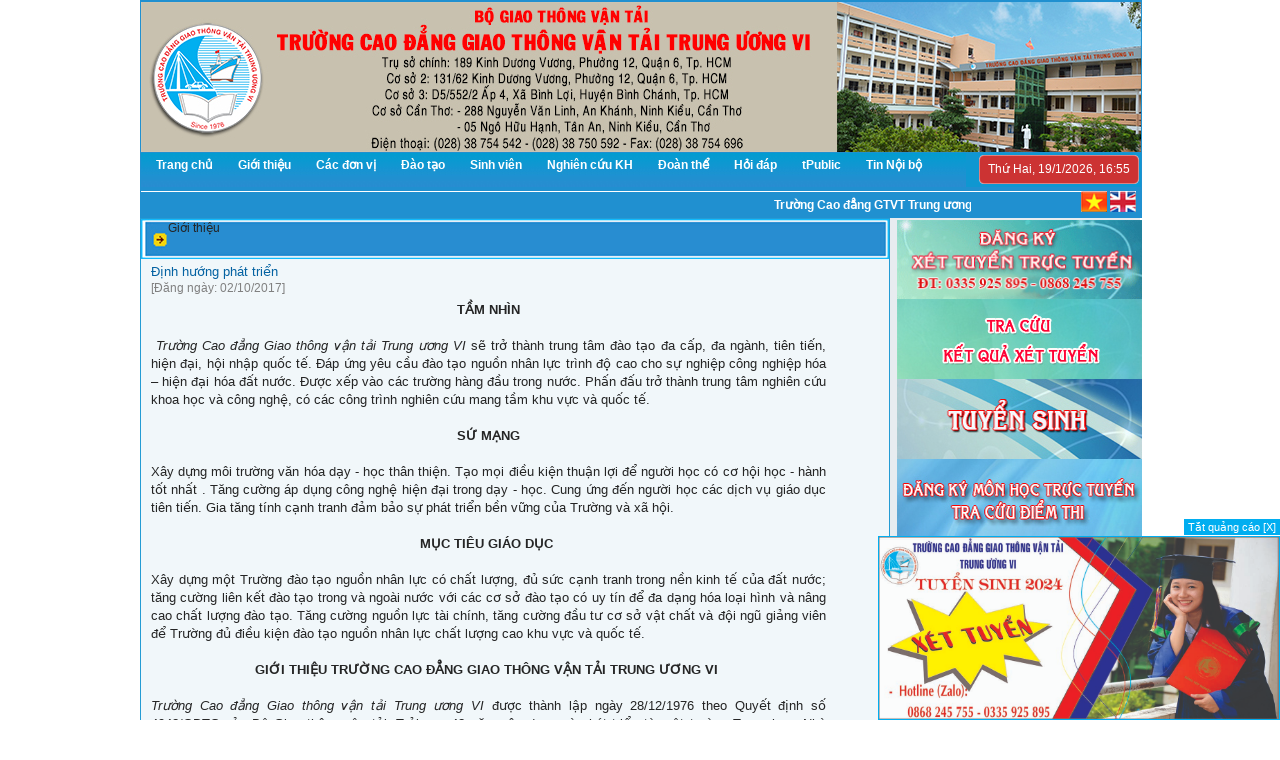

--- FILE ---
content_type: text/html; charset=utf-8
request_url: http://hcmct3.edu.vn/vi/gioi-thieu/dinh-huong-phat-trien
body_size: 21660
content:

<!DOCTYPE html PUBLIC "-//W3C//DTD XHTML 1.0 Transitional//EN" "http://www.w3.org/TR/xhtml1/DTD/xhtml1-transitional.dtd">
<html xmlns="http://www.w3.org/1999/xhtml">
<head><title>
	
        Cao đẳng Giao Thông Vận Tải Trung ương 6
</title><link href="/Resources/ImagesPortal/main.css" rel="stylesheet" type="text/css" /><link href="/CSS/show_img.css" rel="stylesheet" type="text/css" />
    <script src="/Scripts/Common.js" type="text/javascript"></script>
    <script src="/Scripts/PagingContent.js" type="text/javascript"></script>
     <script src="/Scripts/jquery-2.1.4.min.js"></script>
    <link rel="shortcut icon" type="image/png" href="/Resources/ImagesPortal/1.jpg" /><link href="/Components/lightbox/css/lightbox.css" rel="stylesheet" />
    <script src="/Components/lightbox/js/lightbox.min.js"></script>
    <script language="javascript" type="text/javascript">
        function SearchProcess(event) {
            if (event.keyCode == 13) {
                OnSearch(document.getElementById('txtSearchArticle').value);
                return false;
            }
            return true;
        }
        function OnSearch(query) {
            PSCPortal.Services.CMS.SearchAndPaging(query, currentPage, OnSearchSuccess, OnSearchFailed);
        }

        function OnSearchSuccess(results, context, methodName) {
            var position = results.indexOf('_');
            totalRecords = results.substring(0, position);
            results = results.substring(position + 1);
            LoadContentAndPaging(results);
        }
        function OnSearchFailed(results, context, methodName) {
        }
           
    </script>
<!-- Begin EMC Tracking Code -->
    <script type="text/javascript">
        var _govaq = window._govaq || [];
    _govaq.push(['trackPageView']);
    _govaq.push(['enableLinkTracking']);
    (function () {
        _govaq.push(['setTrackerUrl', 'https://f-emc.ngsp.gov.vn/tracking']);
        _govaq.push(['setSiteId', '46']);
        var d = document,
            g = d.createElement('script'),
            s = d.getElementsByTagName('script')[0];
        g.type = 'text/javascript';
        g.async = true;
        g.defer = true;
        g.src = 'https://f-emc.ngsp.gov.vn/embed/gov-tracking.min.js';
        s.parentNode.insertBefore(g, s);
    })();
    </script>
<!-- End EMC Tracking Code -->   
<link href="/WebResource.axd?d=li9vBbPRiLkxEg0I0O6N3_pnfRf934Yq_lJixqpMkTyZVssiWILoXgTorL0VousvId05cxtMfmZN0Kb0g8xJ3349tVtIHZyJVHUT1U2trK7YSAumR-IsI2rt8ljYU-yflM-MldaI34ZZe6j6J1dJ9A2&amp;t=637165158475814547" type="text/css" rel="stylesheet" class="Telerik_stylesheet" /><link href="/WebResource.axd?d=an4Q4lpq9gdLXS6enVFY-xXJ0ZN75unlDNiL3NzKmyYiMom0QEJGMMbD8oblyTvFm_ThF55A_XkdgXCftgJEhuJVOhXKmeiZ5nY4KFfHVVh-F-n8GAIo7E66cN3XIa5zA1p2srY2i739cySCIeIqFQfOh-XZQFoVfkEWN3gEg_M1&amp;t=637165158475814547" type="text/css" rel="stylesheet" class="Telerik_stylesheet" /><link href="/WebResource.axd?d=su8Dl_N3m14QAPTTi31JXMHo4H79qILLFOs9Mkfm08076lq07EXsfLAj9kk8-Cix66zN2rZ_woW2ev8J_F1Jvj5pBhIiJ3P-6LkyCXCLP_4dLFAtUV-bJHCVzPnKSImgp2vFuHXUSWBohaGnwvhylQ2&amp;t=637165158475814547" type="text/css" rel="stylesheet" class="Telerik_stylesheet" /></head>
<body class="body">
    <form name="form1" method="post" action="./dinh-huong-phat-trien" id="form1">
<div>
<input type="hidden" name="RadScriptManager1_TSM" id="RadScriptManager1_TSM" value="" />
<input type="hidden" name="__EVENTTARGET" id="__EVENTTARGET" value="" />
<input type="hidden" name="__EVENTARGUMENT" id="__EVENTARGUMENT" value="" />
<input type="hidden" name="__VIEWSTATE" id="__VIEWSTATE" value="/[base64]/hOV1cTU3vXjrqc0Tv+MubKzihjKbgc=" />
</div>

<script type="text/javascript">
//<![CDATA[
var theForm = document.forms['form1'];
if (!theForm) {
    theForm = document.form1;
}
function __doPostBack(eventTarget, eventArgument) {
    if (!theForm.onsubmit || (theForm.onsubmit() != false)) {
        theForm.__EVENTTARGET.value = eventTarget;
        theForm.__EVENTARGUMENT.value = eventArgument;
        theForm.submit();
    }
}
//]]>
</script>


<script src="/WebResource.axd?d=QbGBN00djmjo9lgIERZYhot_uwkeLzOTNNDpP4dA8feCBCXHAPToyQZ-ltOAVIIFCXwD0bbnK5f2uOuidnFmfhfrycjTYLc54mbdnKqOvr01&amp;t=638084288869872814" type="text/javascript"></script>


<script src="/Telerik.Web.UI.WebResource.axd?_TSM_HiddenField_=RadScriptManager1_TSM&amp;compress=1&amp;_TSM_CombinedScripts_=%3b%3bSystem.Web.Extensions%2c+Version%3d4.0.0.0%2c+Culture%3dneutral%2c+PublicKeyToken%3d31bf3856ad364e35%3a%3a2caafa8b-6f58-4a66-a3cd-4d77ee6a1707%3aea597d4b%3ab25378d2%3bTelerik.Web.UI%2c+Version%3d2011.1.315.35%2c+Culture%3dneutral%2c+PublicKeyToken%3d121fae78165ba3d4%3a%3ae4ca4719-c559-4761-8501-9be20bbda1fe%3a16e4e7cd%3a874f8ea2%3af7645509%3a24ee1bba%3af46195d3%3a19620875%3a490a9d4e%3abd8f85e4%3ae330518b%3a1e771326%3ac8618e41" type="text/javascript"></script>
<script type="text/javascript">
//<![CDATA[
if (typeof(Sys) === 'undefined') throw new Error('ASP.NET Ajax client-side framework failed to load.');
//]]>
</script>

<script src="../../Services/PortletProxy.asmx/jsdebug" type="text/javascript"></script>
<script src="../../Services/ModuleProxy.asmx/jsdebug" type="text/javascript"></script>
<script src="../../Services/CMS.asmx/jsdebug" type="text/javascript"></script>
<script src="../../Services/WeatherService.asmx/jsdebug" type="text/javascript"></script>
<script src="../../WebServiceClipNews.asmx/jsdebug" type="text/javascript"></script>
<script src="../../Services/TraCuuDiemThiService.asmx/jsdebug" type="text/javascript"></script>
<div>

	<input type="hidden" name="__VIEWSTATEGENERATOR" id="__VIEWSTATEGENERATOR" value="CA0B0334" />
</div>
    <div id="RadWindowManager1" style="display:none;">
	<!-- 2011.1.315.35 --><div id="RadWindowManager1_alerttemplate" style="display:none;">
		<div class="rwDialogPopup radalert">			
			<div class="rwDialogText">
			{1}				
			</div>
			
			<div>
				<a  onclick="$find('{0}').close(true);"
				class="rwPopupButton" href="javascript:void(0);">
					<span class="rwOuterSpan">
						<span class="rwInnerSpan">##LOC[OK]##</span>
					</span>
				</a>				
			</div>
		</div>
		</div><div id="RadWindowManager1_prompttemplate" style="display:none;">
		 <div class="rwDialogPopup radprompt">			
			    <div class="rwDialogText">
			    {1}				
			    </div>		
			    <div>
				    <script type="text/javascript">
				    function RadWindowprompt_detectenter(id, ev, input)
				    {							
					    if (!ev) ev = window.event;                
					    if (ev.keyCode == 13)
					    {															        
					        var but = input.parentNode.parentNode.getElementsByTagName("A")[0];					        
					        if (but)
						    {							
							    if (but.click) but.click();
							    else if (but.onclick)
							    {
							        but.focus(); var click = but.onclick; but.onclick = null; if (click) click.call(but);							 
							    }
						    }
					       return false;
					    } 
					    else return true;
				    }	 
				    </script>
				    <input title="Eneter Value" onkeydown="return RadWindowprompt_detectenter('{0}', event, this);" type="text"  class="rwDialogInput" value="{2}" />
			    </div>
			    <div>
				    <a onclick="$find('{0}').close(this.parentNode.parentNode.getElementsByTagName('input')[0].value);"				
					    class="rwPopupButton" href="javascript:void(0);" ><span class="rwOuterSpan"><span class="rwInnerSpan">##LOC[OK]##</span></span></a>
				    <a onclick="$find('{0}').close(null);" class="rwPopupButton"  href="javascript:void(0);"><span class="rwOuterSpan"><span class="rwInnerSpan">##LOC[Cancel]##</span></span></a>
			    </div>
		    </div>				       
		</div><div id="RadWindowManager1_confirmtemplate" style="display:none;">
		<div class="rwDialogPopup radconfirm">			
			<div class="rwDialogText">
			{1}				
			</div>						
			<div>
				<a onclick="$find('{0}').close(true);"  class="rwPopupButton" href="javascript:void(0);" ><span class="rwOuterSpan"><span class="rwInnerSpan">##LOC[OK]##</span></span></a>
				<a onclick="$find('{0}').close(false);" class="rwPopupButton"  href="javascript:void(0);"><span class="rwOuterSpan"><span class="rwInnerSpan">##LOC[Cancel]##</span></span></a>
			</div>
		</div>		
		</div><input id="RadWindowManager1_ClientState" name="RadWindowManager1_ClientState" type="hidden" />
</div>
    <script type="text/javascript">
//<![CDATA[
Sys.WebForms.PageRequestManager._initialize('RadScriptManager1', 'form1', [], [], [], 90, '');
//]]>
</script>

    <div class="page">   
        <table cellspacing="0" cellpadding="0" border="0" style="border-collapse:collapse;">
	<tr>
		<td colspan="2"><div id="pnTop">
			<div id="pnTopDisplay" style="background-color:#2090d0;padding:1px 1px 1px 1px;width:1000px;float:left">
				<div id='portlet_8a2b77f8-8575-43d0-ba4b-694d468d5e8a' style=""><div>
					<div style="height: 150px;" class="banner"><img alt="" src="/Resources/Images/banner/2021%2004%2022.jpg" /><br />
&nbsp;</div>

				</div></div><div id='portlet_5be7c5b7-20b7-4fc0-b35a-9d669d61e169' style=""><div>
					
<link href="/Portlets/MenuRad/Menu.Green.css" rel="stylesheet" type="text/css" />

<div class="menurad">
    
    <div id="portlet_5be7c5b7-20b7-4fc0-b35a-9d669d61e169_RadMenu" class="RadMenu RadMenu_Green rmSized" style="height:34px;width:825px; z-index:10;">
						<ul class="rmRootGroup rmHorizontal">
							<li class="rmItem rmFirst"><a href="http://www.hcmct3.edu.vn" class="rmLink rmRootLink" target="_blank"><span class="rmText">Trang chủ</span></a></li><li class="rmItem "><a href="../../Portlets/MenuRad/#" class="rmLink rmRootLink" target="_blank"><span class="rmText">Giới thiệu</span></a><div class="rmSlide">
								<ul class="rmVertical rmGroup rmLevel1">
									<li class="rmItem rmFirst"><a href="../../Portlets/MenuRad/#" class="rmLink" target="_blank"><span class="rmText">Lịch sử hình thành</span></a><div class="rmSlide">
										<ul class="rmVertical rmGroup rmLevel2">
											<li class="rmItem rmFirst"><a href="/vi/lich-su-hinh-thanh/lich-su-hinh-thanh" class="rmLink" target="_blank"><span class="rmText">Lịch sử hình thành</span></a></li><li class="rmItem "><a href="/vi/lich-su-hinh-thanh/hieu-truong-lanh-dao-qua-cac-thoi-ky" class="rmLink" target="_blank"><span class="rmText">Hiệu Trưởng nhà trường qua các thời kỳ</span></a></li><li class="rmItem "><a href="/vi/lich-su-hinh-thanh/pho-hieu-truong-lanh-dao-qua-cac-thoi-ky" class="rmLink" target="_blank"><span class="rmText">Phó Hiệu Trưởng nhà trường qua các thời Kỳ</span></a></li><li class="rmItem rmLast"><a href="/vi/lich-su-hinh-thanh/thanh-tich-khen-thuong" class="rmLink" target="_blank"><span class="rmText">Thành tích khen thưởng</span></a></li>
										</ul>
									</div></li><li class="rmItem "><a href="/vi/gioi-thieu/dinh-huong-phat-trien" class="rmLink" target="_blank"><span class="rmText">Định hướng phát triển</span></a></li><li class="rmItem "><a href="/vi/gioi-thieu/co-cau-to-chuc-nam-2024" class="rmLink" target="_blank"><span class="rmText">Cơ cấu tổ chức</span></a></li><li class="rmItem "><a href="/banlanhdao" class="rmLink" target="_blank"><span class="rmText">Ban Giám hiệu</span></a></li><li class="rmItem "><a href="/vi/gioi-thieu/co-so-vat-chat-0522" class="rmLink" target="_blank"><span class="rmText">Cơ sở vật chất</span></a></li><li class="rmItem rmLast"><a href="/Bandodentruong" class="rmLink" target="_blank"><span class="rmText">Bản đồ đến trường</span></a></li>
								</ul>
							</div></li><li class="rmItem "><a href="../../Portlets/MenuRad/#" class="rmLink rmRootLink" target="_blank"><span class="rmText">Các đơn vị</span></a><div class="rmSlide">
								<ul class="rmVertical rmGroup rmLevel1">
									<li class="rmItem rmFirst"><a href="../../Portlets/MenuRad/#" class="rmLink" target="_blank"><span class="rmText">Phòng ban</span></a><div class="rmSlide">
										<ul class="rmVertical rmGroup rmLevel2">
											<li class="rmItem rmFirst"><a href="/daotao" class="rmLink" target="_blank"><span class="rmText">Phòng Đào Tạo</span></a></li><li class="rmItem "><a href="/congtacsinhvien" class="rmLink" target="_blank"><span class="rmText">Phòng Quản Lý Học Sinh - Sinh Viên</span></a></li><li class="rmItem "><a href="/khoahocconnghevaquanhequocte" class="rmLink" target="_blank"><span class="rmText">Phòng Khoa học công nghệ và Quan hệ quốc tế</span></a></li><li class="rmItem "><a href="/quantrithietbivaxaydungcoban" class="rmLink" target="_blank"><span class="rmText">Phòng Quản trị thiết bị & Xây dựng cơ bản</span></a></li><li class="rmItem "><a href="/tochuchanhchinh" class="rmLink" target="_blank"><span class="rmText">Phòng Tổ Chức Hành Chính</span></a></li><li class="rmItem "><a href="/taichinh" class="rmLink" target="_blank"><span class="rmText">Phòng Tài Chính</span></a></li><li class="rmItem rmLast"><a href="/Thanhtrakhaothi" class="rmLink" target="_blank"><span class="rmText">Phòng Thanh tra - Khảo thí</span></a></li>
										</ul>
									</div></li><li class="rmItem "><a href="../../Portlets/MenuRad/#" class="rmLink" target="_blank"><span class="rmText">Khoa</span></a><div class="rmSlide">
										<ul class="rmVertical rmGroup rmLevel2">
											<li class="rmItem rmFirst"><a href="/khoacongnghethongtin" class="rmLink" target="_blank"><span class="rmText">Khoa Công nghệ thông tin</span></a></li><li class="rmItem "><a href="/khoaxaydungcongtrinh" class="rmLink" target="_blank"><span class="rmText">Khoa Xây dựng - Công trình</span></a></li><li class="rmItem "><a href="/khoacodien" class="rmLink" target="_blank"><span class="rmText">Khoa Cơ - Điện</span></a></li><li class="rmItem "><a href="/khoacokhi" class="rmLink" target="_blank"><span class="rmText">Khoa Cơ khí động lực</span></a></li><li class="rmItem "><a href="/khoakinhte" class="rmLink" target="_blank"><span class="rmText">Khoa Kinh tế</span></a></li><li class="rmItem rmLast"><a href="/khoagiaoduccoso" class="rmLink" target="_blank"><span class="rmText">Khoa Giáo dục cơ sở</span></a></li>
										</ul>
									</div></li><li class="rmItem rmLast"><a href="../../Portlets/MenuRad/#" class="rmLink" target="_blank"><span class="rmText">Trung Tâm</span></a><div class="rmSlide">
										<ul class="rmVertical rmGroup rmLevel2">
											<li class="rmItem rmFirst"><a href="/trungtamdaotaovathucnghiemcogioi" class="rmLink" target="_blank"><span class="rmText">Trung tâm Đào tạo và Thực nghiệm cơ giới</span></a></li><li class="rmItem "><a href="/trungtamcemet" class="rmLink" target="_blank"><span class="rmText">Trung tâm Khoa học Cơ điện và Môi trường - CEMET</span></a></li><li class="rmItem rmLast"><a href="/trangtamaet" class="rmLink" target="_blank"><span class="rmText">Trung tâm Ứng dụng Khoa học công nghệ GTVT - AET</span></a></li>
										</ul>
									</div></li>
								</ul>
							</div></li><li class="rmItem "><a href="../../Portlets/MenuRad/#" class="rmLink rmRootLink" target="_blank"><span class="rmText">Đào tạo</span></a><div class="rmSlide">
								<ul class="rmVertical rmGroup rmLevel1">
									<li class="rmItem rmFirst"><a href="../../Portlets/MenuRad/#" class="rmLink" target="_blank"><span class="rmText">Chương trình đào tạo từ Khoá 40 trở về trước</span></a><div class="rmSlide">
										<ul class="rmVertical rmGroup rmLevel2">
											<li class="rmItem rmFirst"><a href="/vi/chuan-dau-ra-cac-bac-he" class="rmLink" target="_blank"><span class="rmText">Chuẩn đầu ra</span></a></li><li class="rmItem rmLast"><a href="/vi/chuong-trinh-dao-tao-cao-dang-chinh-quy" class="rmLink" target="_blank"><span class="rmText">Chương trình đào tạo Bậc Cao đẳng Hệ chính quy</span></a></li>
										</ul>
									</div></li><li class="rmItem "><a href="http://daotao.hcmct3.edu.vn" class="rmLink" target="_blank"><span class="rmText">Kế hoạch đào tạo</span></a></li><li class="rmItem "><a href="/vi/chuong-trinh-dao-tao-cac-nganh-chat-luong-cao" class="rmLink" target="_blank"><span class="rmText">Đào tạo chất lượng cao</span></a></li><li class="rmItem "><a href="/vi/chuong-trinh-dao-tao-khoa-41-tro-di" class="rmLink" target="_blank"><span class="rmText">Chương trình đào tạo từ Khoá 41 trở đi</span></a></li><li class="rmItem rmLast"><a href="/vi/phong-dao-tao/danh-muc-cac-nganh-nghe-dao-tao" class="rmLink" target="_blank"><span class="rmText">Danh mục ngành nghề đào tạo</span></a></li>
								</ul>
							</div></li><li class="rmItem "><a href="../../Portlets/MenuRad/#" class="rmLink rmRootLink" target="_blank"><span class="rmText">Sinh viên</span></a><div class="rmSlide">
								<ul class="rmVertical rmGroup rmLevel1">
									<li class="rmItem rmFirst"><a href="http://daotao.hcmct3.edu.vn" class="rmLink" target="_blank"><span class="rmText">Thời khóa biểu</span></a></li><li class="rmItem "><a href="/congtacsinhvien" class="rmLink" target="_blank"><span class="rmText">Kết quả rèn luyện</span></a></li><li class="rmItem "><a href="../../Portlets/MenuRad/#" class="rmLink" target="_blank"><span class="rmText">Sơ đồ phòng học</span></a><div class="rmSlide">
										<ul class="rmVertical rmGroup rmLevel2">
											<li class="rmItem rmFirst rmLast"><a href="/quantrithietbivaxaydungcoban" class="rmLink" target="_blank"><span class="rmText">Cơ sở 1</span></a></li>
										</ul>
									</div></li><li class="rmItem "><a href="/congtacsinhvien" class="rmLink" target="_blank"><span class="rmText">Chế độ - Chính sách</span></a></li><li class="rmItem "><a href="../../Default.aspx?ArticleId=f119962c-9018-489d-a90d-a6c2e430f804" class="rmLink" target="_blank"><span class="rmText">Quy trình - Thủ tục</span></a><div class="rmSlide">
										<ul class="rmVertical rmGroup rmLevel2">
											<li class="rmItem rmFirst"><a href="/daotao" class="rmLink" target="_blank"><span class="rmText">Phòng Đào tạo</span></a></li><li class="rmItem "><a href="/taichinh" class="rmLink" target="_blank"><span class="rmText">Phòng Tài chính</span></a></li><li class="rmItem "><a href="/congtacsinhvien" class="rmLink" target="_blank"><span class="rmText">Phòng Công tác HS-SV</span></a></li><li class="rmItem rmLast"><a href="/khaothivadambaochatluongdaotao" class="rmLink" target="_blank"><span class="rmText">Phòng Khảo thí</span></a></li>
										</ul>
									</div></li><li class="rmItem "><a href="/vi/sinh-vien/bieu-mau" class="rmLink" target="_blank"><span class="rmText">Biểu mẫu</span></a></li><li class="rmItem "><a href="/vi/thong-tin-tuyen-dung-2910" class="rmLink" target="_blank"><span class="rmText">Tư vấn Nhà trọ - Việc làm</span></a></li><li class="rmItem "><a href="../../Portlets/MenuRad/#" class="rmLink" target="_blank"><span class="rmText">Danh sách Ban cán sự lớp</span></a><div class="rmSlide">
										<ul class="rmVertical rmGroup rmLevel2">
											<li class="rmItem rmFirst"><a href="/vi/khoa-xay-dung" class="rmLink" target="_blank"><span class="rmText">Khoa Xây dựng</span></a></li><li class="rmItem "><a href="../../Default.aspx?PageId=a3302f4f-a1d0-41c5-bc24-795c3d6fa3b6" class="rmLink" target="_blank"><span class="rmText">Khoa Cơ khí</span></a></li><li class="rmItem "><a href="../../Default.aspx?PageId=a803b57d-8191-4027-ab99-cf27a3edee29" class="rmLink" target="_blank"><span class="rmText">Khoa CNTT</span></a></li><li class="rmItem "><a href="../../Default.aspx?PageId=f53c44d0-6649-4519-8115-a5afcc47a54a" class="rmLink" target="_blank"><span class="rmText">Khoa Kinh tế</span></a></li><li class="rmItem "><a href="../../Default.aspx?PageId=e3fc713f-ce6e-4328-b142-8e26ff0683b5" class="rmLink" target="_blank"><span class="rmText">Khoa Công trình</span></a></li><li class="rmItem rmLast"><a href="../../Default.aspx?PageId=22b9f764-6582-4e22-9ff5-a44ad40fc257" class="rmLink" target="_blank"><span class="rmText">Khoa Tài chính - Kế toán</span></a></li>
										</ul>
									</div></li><li class="rmItem "><a href="/totuvanhoctap" class="rmLink" target="_blank"><span class="rmText">Tổ tư vấn học tập</span></a></li><li class="rmItem "><a href="/taichinh" class="rmLink" target="_blank"><span class="rmText">Học phí và lệ phí</span></a></li><li class="rmItem "><a href="/vi/gioi-thieu/danh-sach-to-tu-van-hoc-tap-khoa-39-40" class="rmLink" target="_blank"><span class="rmText">Danh sách Tổ tư vấn học tập Khóa 39,40</span></a></li><li class="rmItem "><a href="../../Portlets/MenuRad/#" class="rmLink" target="_blank"><span class="rmText">Cựu Sinh viên - học sinh</span></a></li><li class="rmItem "><a href="https://docs.google.com/forms/d/e/1FAIpQLScK2Mn1PkSt1r7dJDAld911flHyVV-484-dPOgG9VaonpXKnw/viewform" class="rmLink" target="_blank"><span class="rmText">Đăng ký giấy CN trực tuyến</span></a></li><li class="rmItem rmLast"><a href="/vi/phu-huynh-can-biet" class="rmLink" target="_blank"><span class="rmText">Phụ huynh cần biết</span></a></li>
								</ul>
							</div></li><li class="rmItem "><a href="../../Portlets/MenuRad/#" class="rmLink rmRootLink" target="_blank"><span class="rmText">Nghiên cứu KH</span></a><div class="rmSlide">
								<ul class="rmVertical rmGroup rmLevel1">
									<li class="rmItem rmFirst"><a href="../../Portlets/MenuRad/#" class="rmLink" target="_blank"><span class="rmText">Đề tài - Đề án NCKH</span></a><div class="rmSlide">
										<ul class="rmVertical rmGroup rmLevel2">
											<li class="rmItem rmFirst"><a href="/vi/de-tai-nghien-cuu-khoa-hoc/de-tai-de-an-nckh-cap-bo" class="rmLink" target="_blank"><span class="rmText">Cấp Bộ</span></a></li><li class="rmItem rmLast"><a href="/vi/de-tai-nghien-cuu-khoa-hoc/de-tai-de-an-nckh-cap-truong" class="rmLink" target="_blank"><span class="rmText">Cấp trường</span></a></li>
										</ul>
									</div></li><li class="rmItem "><a href="../../Default.aspx?ArticleId=1809083a-555d-4c67-8ec4-83502c406dd7" class="rmLink" target="_blank"><span class="rmText">Đề tài NCKH Sinh viên</span></a></li><li class="rmItem "><a href="/khoahocconnghevaquanhequocte" class="rmLink" target="_blank"><span class="rmText">Công bố Khoa học</span></a></li><li class="rmItem "><a href="/khoahocconnghevaquanhequocte" class="rmLink" target="_blank"><span class="rmText">Hội nghị - Hội thảo</span></a></li><li class="rmItem "><a href="/vi/de-tai-nghien-cuu-khoa-hoc/hoi-dong-khoa-hoc-va-dao-tao" class="rmLink" target="_blank"><span class="rmText">Hội đồng Khoa học và Đào tạo</span></a></li><li class="rmItem rmLast"><a href="/vi/thong-bao/danh-muc-cac-bai-bao-khoa-hoc-nam-2017" class="rmLink" target="_blank"><span class="rmText">Bài báo Khoa học</span></a></li>
								</ul>
							</div></li><li class="rmItem "><a href="../../Portlets/MenuRad/#" class="rmLink rmRootLink" target="_blank"><span class="rmText">Đoàn thể</span></a><div class="rmSlide">
								<ul class="rmVertical rmGroup rmLevel1">
									<li class="rmItem rmFirst"><a href="/dangbo" class="rmLink" target="_blank"><span class="rmText">Đảng bộ</span></a></li><li class="rmItem "><a href="/congdoantruongCaodangGTVTtrunguong6" class="rmLink" target="_blank"><span class="rmText">Công đoàn</span></a></li><li class="rmItem "><a href="/doanthanhnien" class="rmLink" target="_blank"><span class="rmText">Đoàn TN-Hội sinh viên</span></a></li><li class="rmItem rmLast"><a href="/hoicuuchienbinh" class="rmLink" target="_blank"><span class="rmText">Hội cựu chiến binh</span></a></li>
								</ul>
							</div></li><li class="rmItem "><a href="http://www.hcmct3.edu.vn/Hoidap/wfAnswer.aspx" class="rmLink rmRootLink" target="_blank"><span class="rmText">Hỏi đáp</span></a></li><li class="rmItem "><a href="http://it.mt.gov.vn/tPublic" class="rmLink rmRootLink" target="_blank"><span class="rmText">tPublic</span></a></li><li class="rmItem rmLast"><a href="http://noibo.hcmct3.edu.vn/Login" class="rmLink rmRootLink" target="_blank"><span class="rmText">Tin Nội bộ</span></a></li>
						</ul><input id="portlet_5be7c5b7-20b7-4fc0-b35a-9d669d61e169_RadMenu_ClientState" name="portlet_5be7c5b7-20b7-4fc0-b35a-9d669d61e169_RadMenu_ClientState" type="hidden" />
					</div>
    <div class="blog_date">
        	<div class="left"><img src="/Resources/ImagesPortal/left_date.png" /></div>
            <div class="text_date" id="ketqua"></div>
            <div class="right"><img src="/Resources/ImagesPortal/right_date.png" /></div>
		</div>  
    <div class="lang">
        	<a href="#"><img src="/Resources/ImagesPortal/VN.png" /></a>
            <a href="#"><img src="/Resources/ImagesPortal/EN.png" /></a>
        </div>
              
</div>
<script language="javascript" type="text/javascript">
    function start() {
        var time = new Date()
        var arrday = new Array("Chủ Nhật", "Thứ Hai", "Thứ Ba", "Thứ Tư", "Thứ Năm", "Thứ S&aacute;u", "Thứ Bảy");
        var ngay = time.getDate();
        var thang = time.getMonth() + 1;
        var nam = time.getFullYear();
        var date = time.getDay();
        var thu = arrday[date];
        var hours = time.getHours()
        var minutes = time.getMinutes()
        minutes = ((minutes < 10) ? "0" : "") + minutes
        var seconds = time.getSeconds()
        seconds = ((seconds < 10) ? "0" : "") + seconds
        var clock = hours + ":" + minutes
        //document.forms[0].display.value = clock
        var chuoi = "" + thu + ", " + ngay + "/" + thang + "/" + nam + ", " + clock; 
        var dv = document.getElementById('ketqua')
        if (dv) {
            // dv.style.cssText = "font-weight:bold; font-family: Arial; font-size: 12px; color: #ffffff ;text-align:center";
            dv.innerHTML = chuoi;
            timer = setTimeout("start()", 1000)
        }
    }
    function onLoadTime() {
        start();
    }
    onLoadTime();
    $(".RadMenu .rmFirst .rmLink").attr("target", "_self");
</script>
				</div></div><div id='portlet_bd59bf5f-38c0-4473-a134-473e7b107240' style=""><div>
					<script type="text/javascript">
$(function () {
$('.nivoSlider').css('height','320px');
$('.nivoSlider img').css('height','320px');
});


</script>

				</div></div><div id='portlet_bfb49eca-781b-4e45-b768-e148942e99d3' style="margin:4px 0px 0px 0px;float:left;border-top:1px solid #fff"><div>
					<span style="background: none 0% 0% repeat scroll #2090d0; color: #ffffff;"><marquee style="padding-top: 4px; width: 670px; margin: 0px 110px 0px 160px; background: none 0% 0% repeat scroll #2090d0;" direction="left" scrollamount="3" onmouseover="this.stop()" onmouseout="this.start()" align="center"><strong>Trường Cao đẳng GTVT Trung ương VI được th&agrave;nh lập  từ năm 1976 của Bộ GTVT l&agrave; trường đ&agrave;o tạo đa cấp, đa ng&agrave;nh, ti&ecirc;n tiến, hiện đại, hội nhập quốc tế, đ&aacute;p ứng y&ecirc;u cầu đ&agrave;o tạo nguồn nh&acirc;n lực tr&igrave;nh độ cao cho sự nghiệp c&ocirc;ng nghiệp h&oacute;a &ndash; hiện đại h&oacute;a đất nước,  Trường được xếp v&agrave;o c&aacute;c trường h&agrave;ng đầu trong nước v&agrave; khu vực ASEAN.</strong></marquee></span>

				</div></div><div id='portlet_b6459d4d-9490-49c2-86b4-3d5f303d9bcd' style=""><div>
					

				</div></div>
			</div>
		</div></td>
	</tr><tr valign="top">
		<td><div id="pnCenter">
			<div id="pnCenterDisplay" style="padding:0px 5px 0px 0px;width:750px;float:left">
				
<script type="text/javascript">
    function OnSendArticle() {
        var result = window.showModalDialog("/Modules/CMS/SendArticle.aspx", document.URL, "dialogHeight: 320px; dialogWidth: 450px;");
    }
    function OnBack() {
        window.history.back();
    }
    function OnGoToHead() {
        window.moveTo(0, 0);
    }
</script>
<script type="text/javascript">

    $(document).ready(function () {

        $(".slidingDiv").hide();
        $(".show_hide").show();

        $('.show_hide').click(function () {
            $(".slidingDiv").slideToggle();
        });

    });

</script>
<style>
    #pnRightDisplay{
        margin-top:0px!important;
    }
</style>
<div class="news">
    <div class="topic_news">
        <img src="/Resources/ImagesPortal/left_topic.jpg" class="left" />
        Giới thiệu<img src="/Resources/ImagesPortal/right_topic.jpg" class="right" />
    </div>
    <div class="ct_news">
        <div class="hot_news">
            <div class="ct_tin">
                <div class="topic_ct_tin">
                    <a href="/vi/gioi-thieu-5710/dinh-huong-phat-trien">
                        Định hướng phát triển</a>
                </div>
                <div>
                    <p style="color: #808080;">
                        [Đăng ngày:
                        02/10/2017]
                    </p>
                </div>
                <div class="ct_tin_hot">
                    <p style="text-align: justify;">
</p>
<div style="text-align: center;"><strong style="text-align: left;">TẦM NH&Igrave;N</strong></div>
<br />
<div style="text-align: justify;">&nbsp;<em>Trường Cao đẳng Giao th&ocirc;ng vận tải Trung ương VI</em> sẽ trở th&agrave;nh trung t&acirc;m đ&agrave;o tạo đa cấp, đa ng&agrave;nh, ti&ecirc;n tiến, hiện đại, hội nhập quốc tế. Đ&aacute;p ứng y&ecirc;u cầu đ&agrave;o tạo nguồn nh&acirc;n lực tr&igrave;nh độ cao cho sự nghiệp c&ocirc;ng nghiệp h&oacute;a &ndash; hiện đại h&oacute;a đất nước. Được xếp v&agrave;o c&aacute;c trường h&agrave;ng đầu trong nước. Phấn đấu trở th&agrave;nh trung t&acirc;m nghi&ecirc;n cứu khoa học v&agrave; c&ocirc;ng nghệ, c&oacute; c&aacute;c c&ocirc;ng tr&igrave;nh nghi&ecirc;n cứu mang tầm khu vực v&agrave; quốc tế.&nbsp;</div>
<br />
<div style="text-align: center;"><strong style="text-align: left;">SỨ MẠNG</strong></div>
<br />
<div style="text-align: justify;">X&acirc;y dựng m&ocirc;i trường văn h&oacute;a dạy - học th&acirc;n thiện. Tạo mọi điều kiện thuận lợi để người học c&oacute; cơ hội học - h&agrave;nh tốt nhất . Tăng cường &aacute;p dụng c&ocirc;ng nghệ hiện đại trong dạy - học. Cung ứng đến người học c&aacute;c dịch vụ gi&aacute;o dục ti&ecirc;n tiến. Gia tăng t&iacute;nh cạnh tranh đảm bảo sự ph&aacute;t triển bền vững của Trường v&agrave; x&atilde; hội.</div>
<br />
<div style="text-align: center;"><strong style="text-align: left;">MỤC TI&Ecirc;U GI&Aacute;O DỤC</strong><span style="text-align: left;">&nbsp;</span></div>
&nbsp;&nbsp;&nbsp;&nbsp;&nbsp;&nbsp;&nbsp;&nbsp;&nbsp;&nbsp;&nbsp;&nbsp;&nbsp;&nbsp;&nbsp;&nbsp;&nbsp;&nbsp;&nbsp;&nbsp;<br />
<div style="text-align: justify;">X&acirc;y dựng một Trường đ&agrave;o tạo nguồn nh&acirc;n lực c&oacute; chất lượng, đủ sức cạnh tranh trong nền kinh tế của đất nước; tăng cường li&ecirc;n kết đ&agrave;o tạo trong v&agrave; ngo&agrave;i nước với c&aacute;c cơ sở đ&agrave;o tạo c&oacute; uy t&iacute;n để đa dạng h&oacute;a loại h&igrave;nh v&agrave; n&acirc;ng cao chất lượng đ&agrave;o tạo. Tăng cường nguồn lực t&agrave;i ch&iacute;nh, tăng cường đầu tư cơ sở vật chất v&agrave; đội ngũ giảng vi&ecirc;n để Trường đủ điều kiện đ&agrave;o tạo nguồn nh&acirc;n lực chất lượng cao khu vực v&agrave; quốc tế.<br />
<br />
<div style="text-align: center;"><strong style="text-align: left;"><strong style="text-align: justify;">GIỚI THIỆU&nbsp;</strong>TRƯỜNG CAO ĐẲNG GIAO TH&Ocirc;NG VẬN TẢI TRUNG ƯƠNG VI&nbsp;<br />
<br />
</strong></div>
<em>Trường Cao đẳng Giao th&ocirc;ng vận tải Trung ương VI</em> được th&agrave;nh lập ng&agrave;y 28/12/1976 theo Quyết định số 4942/QĐTC của Bộ Giao th&ocirc;ng vận tải. Trải qua 42 năm x&acirc;y dựng v&agrave; ph&aacute;t triển từ một trường Trung học, Nh&agrave; trường đ&atilde; kh&ocirc;ng ngừng vươn l&ecirc;n khẳng định vị thế trong hệ thống đ&agrave;o tạo nguồn nh&acirc;n lực quốc gia. Hiện nay, Trường c&oacute; 270 c&aacute;n bộ - vi&ecirc;n chức, trong đ&oacute; c&oacute; 203 người thuộc trường quản l&yacute;, 1 nh&agrave; gi&aacute;o ưu t&uacute;, 2 tiến sĩ, 113 thạc sĩ, 12 nghi&ecirc;n cứu sinh, 8 ph&ograve;ng chức năng, 8 khoa, 2 Bộ m&ocirc;n trực thuộc Ban Gi&aacute;m hiệu, 5 trung t&acirc;m v&agrave; đơn vị phục vụ đ&agrave;o tạo c&aacute;c ng&agrave;nh, nghề như: C&ocirc;ng nghệ &ocirc; t&ocirc;, X&acirc;y dựng cầu đường bộ, X&acirc;y dựng v&agrave; bảo dưỡng c&ocirc;ng tr&igrave;nh giao th&ocirc;ng đường sắt, Kỹ thuật x&acirc;y dựng, C&ocirc;ng nghệ kỹ thuật trắc địa, C&ocirc;ng nghệ kỹ thuật c&ocirc;ng tr&igrave;nh x&acirc;y dựng, C&ocirc;ng nghệ kỹ thuật vật liệu x&acirc;y dựng,Quản l&yacute; x&acirc;y dựng, Khai th&aacute;c vận tải, H&agrave;n, Cắt gọt kim loại, Cơ điện tử, Tin học ứng dụng, Quản trị mạng m&aacute;y t&iacute;nh, Quản trị kinh doanh, T&agrave;i ch&iacute;nh - Ng&acirc;n h&agrave;ng, Kế to&aacute;n doanh nghiệp, Logistic. Từ khi th&agrave;nh lập đến nay, Trường đ&atilde; cấp bằng tốt nghiệp cho tr&ecirc;n 80.000 học sinh, sinh vi&ecirc;n hệ ch&iacute;nh quy của 16 ng&agrave;nh, nghề kh&aacute;c nhau thuộc c&aacute;c bậc cao đẳng v&agrave; trung cấp, hơn 5.000 sinh vi&ecirc;n đ&atilde; tốt nghiệp bậc cao đẳng v&agrave; trung cấp hệ vừa l&agrave;m vừa học, 200 học sinh ng&agrave;nh cầu đường, ng&agrave;nh cơ kh&iacute; &ocirc; t&ocirc; cho nước bạn Camphuchia. Ngo&agrave;i nhiệm vụ đ&agrave;o tạo, thầy v&agrave; tr&ograve; của trường đ&atilde; tham gia x&acirc;y dựng nhiều c&ocirc;ng tr&igrave;nh như thi c&ocirc;ng cầu treo Nhật Tảo - Long An, cầu &Ocirc;ng Th&igrave;n, cầu &Ocirc;ng Bu&ocirc;ng&hellip;; đ&oacute;ng mới nhiều xe &ocirc; t&ocirc;, trang thiết bị chuy&ecirc;n dụng, tổ chức vận tải đường s&ocirc;ng. C&aacute;c hoạt động thực tế đ&atilde; g&oacute;p phần n&acirc;ng cao chất lượng đ&agrave;o tạo, cải thiện đời sống c&aacute;n bộ, gi&aacute;o vi&ecirc;n của trường.<br />
Trong những năm tới, Nh&agrave; trường sẽ ph&aacute;t huy sức mạnh tổng hợp v&agrave; d&acirc;n chủ h&oacute;a, huy động mọi nguồn lực, khơi dậy mọi tiềm năng, mở rộng quan hệ quốc tế, đổi mới mạnh mẽ c&ocirc;ng t&aacute;c quản l&yacute; để x&acirc;y dựng v&agrave; ph&aacute;t triển <strong>Trường Cao đẳng Giao th&ocirc;ng vận tải Trung ương VI</strong> th&agrave;nh Trường Đại học C&ocirc;ng nghệ Giao th&ocirc;ng vận tải Miền Nam xứng đ&aacute;ng l&agrave; trung t&acirc;m đ&agrave;o tạo h&agrave;ng đầu của khu vực.<br />
<div><br />
</div>
</div>
<coccocgrammar></coccocgrammar>
                </div>
            </div>
        </div>
        <div class="tinkhac">
            <div class="topic_tinkhac">
                <img src="/Resources/ImagesPortal/icon_tinkhac.jpg" />
                CÁC TIN KHÁC
            </div>
            <div id="ctl07_pnCactinkhac">
					
                <ul class="list_tin">
                    
                            <li><a href="/vi/gioi-thieu-5710/co-so-vat-chat-0522">
                                Cơ sở vật chất</a></li>
                        
                </ul>
            
				</div>
            <div class="link_tinkhac">
                <a href="/vi/gioi-thieu-5710">Xem tất cả
                    <img src="/Resources/ImagesPortal/arrow_tk.png" /></a>
            </div>
        </div>
    </div>
</div>
<div id="ctl07_rwUserLogin" style="display:none;">
					<div id="ctl07_rwUserLogin_C">

					</div><input id="ctl07_rwUserLogin_ClientState" name="ctl07_rwUserLogin_ClientState" type="hidden" />
				</div>
<script language="javascript" type="text/javascript">
    var dialogMethod;
    function CallWebMethodSuccess(results, context, methodName) {
        switch (methodName) {
            case "AllowWatchArticle":
                {
                    CheckUserWatchCallback(results, context, methodName);
                }
                break;
        }
    }

    function CallWebMethodFailed(results, context, methodName) {
        alert(results._message);
    }
    // check user login
    function getQuerystringNameValue(name) {
        // For example... passing a name parameter of "name1" will return a value of "100", etc.
        // page.htm?name1=100&name2=101&name3=102

        var winURL = window.location.href.toLowerCase();
        var queryStringArray = winURL.split("?");
        var queryStringParamArray = queryStringArray[1].split("&");
        var nameValue = null;

        for (var i = 0; i < queryStringParamArray.length; i++) {
            queryStringNameValueArray = queryStringParamArray[i].split("=");

            if (name.toLowerCase() == queryStringNameValueArray[0]) {
                nameValue = queryStringNameValueArray[1];
            }
        }

        return nameValue;
    }
    function CheckUserWatchArticle() {
        PSCPortal.Services.CMS.AllowWatchArticle(getQuerystringNameValue("ArticleId"), CallWebMethodSuccess);
    }
    var dialogMethod;
    function CheckUserWatchCallback(results, context, methodName) {
        if (!results) {
            dialogMethod = "CheckUserWatchArticle";
            var oWnd = $find("ctl07_rwUserLogin");
            oWnd.setSize(380, 180);
            oWnd.setUrl("/Modules/CMS/UserLogin.aspx");
            oWnd.set_title("Login");
            oWnd.show();
        }
    }
    function RadCheckUserWatchClose(sender, args) {
        switch (dialogMethod) {
            case "CheckUserWatchArticle":
                {
                    PSCPortal.Services.CMS.CheckUserWatchArticle(CallCheckUserWatchWebMethodSuccess);
                }
                break;
        }
    }
    function CallCheckUserWatchWebMethodSuccess(results, context, methodName) {
        if (!results)
            window.history.back();
    }
    //end check user login

    function pageLoad() {
        CheckUserWatchArticle();
    }
</script>
<style type="text/css">
    .TelerikModalOverlay {
        filter: alpha(opacity=95) !important; /*for IE 5.5+*/
        opacity: .95 !important; /*for FF 2x, Opera 9x*/
        -moz-opacity: .95 !important; /*for FF 1x*/
        background-color: #666666 !important;
    }
</style>

			</div>
		</div></td><td><div id="pnRight">
			<div id="pnRightDisplay" style="padding:1px 1px 1px 1px;margin:350px 0px 0px 0px;width:254px;float:right">
				<div id='portlet_69acf965-5f8b-4943-a037-03b184a84bc3' style="padding:1px 1px 1px 1px;width:254px;float:left"><div>
					<a target="_blank" title="Tuyển sinh" href="https://forms.gle/qvknwDz5ddbJExog7"><img alt="" style="width: 245px;" src="/Resources/Images/banner/Homepage/XetTuyenTT2023.jpg" /></a><br />
<a target="_blank" title="Tuyển sinh" href="http://xettuyentructuyen.hcmct3.edu.vn/#/ChucNang/TraCuuKQXT"><img alt="" src="/Resources/Images/banner/Homepage/KQTS.jpg" /><br />
</a><a href="http://www.hcmct6.edu.vn/vi/thong-tin-tuyen-sinh-1514"><img alt="" src="/Resources/Images/banner/Homepage/Tuyen sinh.jpg" /></a><br />
<a target="_blank" title="Cổng đ&agrave;o tạo" href="http://daotao.hcmct3.edu.vn"><img alt="" src="/Resources/Images/banner/Homepage/Dang ky mon hoc truc tuyen.jpg" /></a><br />
<a target="_blank" title="Anh Tot Nghiep" href="module/hinhanh/Anh%20Tot%20Nghiep̣p?Path=Anh%20Tot%20Nghiep"><img alt="" src="/Resources/Images/banner/Homepage/Anhtotnghiepcackhoa.jpg" /></a><br />
<a target="_blank" title="Tư vấn học tập" href="https://www.facebook.com/tuvanhoctapgt6"><img alt="" src="/Resources/Images/banner/Homepage/tuvanhoctap.jpg" /></a><br />
<a target="_blank" title="văn bản quy phạm ph&aacute;p luật" href="/vi/van-ban-quy-pham-phap-luat/van-ban-phap-luat-2017 "><img alt="" src="/Resources/Images/banner/Homepage/Vb quy pham phap luat.jpg" /></a><br />
<a target="_blank" title="cong thong tin viec lam" href="https://vieclam.hcmct6.edu.vn/">
<img alt="" src="/Resources/Images/PHONGBAN/DT/2025/cong%20thongtin%20viec%20lam.jpg" /><br />
</a><a href="/ketnoidoanhnghiep"><img alt="" src="/Resources/Images/banner/DAOTAO/KETNOIDOANHNGHIEP.jpg" /></a><br />
<a href="/vi/dam-bao-chat-luong-dao-tao-2509"><img alt="" src="/Resources/Images/banner/Homepage/chatluong.jpg" /></a><br />
<a href="/doanthanhnien"><img alt="" src="/Resources/Images/banner/Homepage/doanhoi.jpg" /></a><br />
<a target="_blank" title="Li&ecirc;n hệ" href="/danhba"><img alt="" src="/Resources/Images/banner/Homepage//Lienhe.jpg" /></a><br />
<div class="lienket">
<div class="topic"><a href="#">Li&ecirc;n kết website</a><br />
</div>
<div class="ct_lienket">
<div class="topic_input"><select size="1" onchange="if (this.value!=0)window.open(this.value);">
<option selected="selected">Chọn Website</option>
<option target="_blank" value="http://www.moet.gov.vn">Bộ Gi&aacute;o dục v&agrave; Đ&agrave;o tạo</option>
<option target="_blank" value="http://www.mt.gov.vn">Bộ Giao th&ocirc;ng Vận tải</option>
<option target="_blank" value="http://www.baogiaothong.vn">B&aacute;o Giao th&ocirc;ng Vận tải</option>
<option target="_blank" value="http://www.molisa.gov.vn">Bộ Lao động - Thương binh v&agrave; X&atilde; hội</option>
<option target="_blank" value="http://www.most.gov.vn">Bộ Khoa học v&agrave; C&ocirc;ng nghệ</option>
<option target="_blank" value="http://www.xaydung.gov.vn">Bộ X&acirc;y dựng</option>
<option target="_blank" value="http://www.mof.gov.vn">Bộ T&agrave;i ch&iacute;nh</option>
<option target="_blank" value="http://www.sggp.org.vn">B&aacute;o S&agrave;i g&ograve;n giải ph&oacute;ng</option>
<option target="_blank" value="http://www.nld.com.vn">B&aacute;o người Lao động</option>
<option target="_blank" value="http://www.thanhnien.com.vn">B&aacute;o Thanh ni&ecirc;n</option>
<option target="_blank" value="http://www.tuoitre.vn">Tuổi trẻ</option>
</select><br />
<br />
</div>
</div>
</div>

				</div></div><div id='portlet_ca6ff1ac-08ad-4775-ac24-980d59871cb0' style="width:245px;height:160px;float:left"><div>
					
<link href="/Components/Owlcarousel/CSS/owl.theme.css" rel="stylesheet" />
<link href="/Components/Owlcarousel/CSS/owl.transitions.css" rel="stylesheet" />
<link href="/Components/Owlcarousel/CSS/owl.carousel.min.css" rel="stylesheet" />
<script src="/Components/Owlcarousel/Scripts/owl.carousel.min.js"></script>

<style>
    .slider-right{width:100%;}
    .slider-right .owl-theme .owl-nav .owl-next {
    background-image: url(/Components/Owlcarousel/Scripts/nex-slick.png)!important;
    width: 30px !important;
    height: 30px !important;
        top: 45%;
    right: 0;
    position:absolute;
        color: transparent;
}
    .slider-right .owl-theme .owl-nav .owl-prev {
    background-color: #8f8f8f !important;
    background-image: url(/Components/Owlcarousel/Scripts/pre-slick.png)!important;
    border-color: #8f8f8f !important;
    width: 30px !important;
    height: 30px !important;
        top: 45%;
    left: 0;
    position:absolute;
        color: transparent;
}
    .slider-right .owl-theme .owl-nav .owl-prev:hover{
         background-image: url(/Components/Owlcarousel/Scripts/pre-slick-hover.png)!important;
    }
     .slider-right .owl-theme .owl-nav .owl-next:hover{
          background-image: url(/Components/Owlcarousel/Scripts/nex-slick-hover.png)!important;
     }
</style>
<div class="left slider-right">
    <div class="slide">   
        <div class="three owl-carousel owl-theme">
            
                    <div>
                    <a class="float-shadow" href="" target="_blank"><img src="/Resources/ImagesInPortlet/ca6ff1ac-08ad-4775-ac24-980d59871cb0/gtvt 6 (2).JPG"></a>
                        </div>
                
                    <div>
                    <a class="float-shadow" href="" target="_blank"><img src="/Resources/ImagesInPortlet/ca6ff1ac-08ad-4775-ac24-980d59871cb0/gtvt 6 (1).jpg"></a>
                        </div>
                
                    <div>
                    <a class="float-shadow" href="" target="_blank"><img src="/Resources/ImagesInPortlet/ca6ff1ac-08ad-4775-ac24-980d59871cb0/gtvt 6 (3).JPG"></a>
                        </div>
                
                    <div>
                    <a class="float-shadow" href="" target="_blank"><img src="/Resources/ImagesInPortlet/ca6ff1ac-08ad-4775-ac24-980d59871cb0/gtvt 6 (10).jpg"></a>
                        </div>
                
                    <div>
                    <a class="float-shadow" href="" target="_blank"><img src="/Resources/ImagesInPortlet/ca6ff1ac-08ad-4775-ac24-980d59871cb0/gtvt 6 (7).JPG"></a>
                        </div>
                
                    <div>
                    <a class="float-shadow" href="" target="_blank"><img src="/Resources/ImagesInPortlet/ca6ff1ac-08ad-4775-ac24-980d59871cb0/gtvt 6 (6).JPG"></a>
                        </div>
                
                    <div>
                    <a class="float-shadow" href="" target="_blank"><img src="/Resources/ImagesInPortlet/ca6ff1ac-08ad-4775-ac24-980d59871cb0/gtvt 6 (8).JPG"></a>
                        </div>
                
                    <div>
                    <a class="float-shadow" href="" target="_blank"><img src="/Resources/ImagesInPortlet/ca6ff1ac-08ad-4775-ac24-980d59871cb0/cd gtvt 6 (1).jpg"></a>
                        </div>
                
                    <div>
                    <a class="float-shadow" href="" target="_blank"><img src="/Resources/ImagesInPortlet/ca6ff1ac-08ad-4775-ac24-980d59871cb0/gtvt 6 (5).JPG"></a>
                        </div>
                
                    <div>
                    <a class="float-shadow" href="" target="_blank"><img src="/Resources/ImagesInPortlet/ca6ff1ac-08ad-4775-ac24-980d59871cb0/gtvt 6 (11).jpg"></a>
                        </div>
                
                    <div>
                    <a class="float-shadow" href="" target="_blank"><img src="/Resources/ImagesInPortlet/ca6ff1ac-08ad-4775-ac24-980d59871cb0/gtvt 6 (12).jpg"></a>
                        </div>
                
                    <div>
                    <a class="float-shadow" href="" target="_blank"><img src="/Resources/ImagesInPortlet/ca6ff1ac-08ad-4775-ac24-980d59871cb0/gtvt 6 (15).jpg"></a>
                        </div>
                
                    <div>
                    <a class="float-shadow" href="" target="_blank"><img src="/Resources/ImagesInPortlet/ca6ff1ac-08ad-4775-ac24-980d59871cb0/gtvt6 12.jpg"></a>
                        </div>
                
                    <div>
                    <a class="float-shadow" href="" target="_blank"><img src="/Resources/ImagesInPortlet/ca6ff1ac-08ad-4775-ac24-980d59871cb0/gtvt6 22.jpg"></a>
                        </div>
                
                    <div>
                    <a class="float-shadow" href="" target="_blank"><img src="/Resources/ImagesInPortlet/ca6ff1ac-08ad-4775-ac24-980d59871cb0/gtvt 6 (13).jpg"></a>
                        </div>
                
                    <div>
                    <a class="float-shadow" href="" target="_blank"><img src="/Resources/ImagesInPortlet/ca6ff1ac-08ad-4775-ac24-980d59871cb0/gtvt6 27.jpg"></a>
                        </div>
                
                    <div>
                    <a class="float-shadow" href="" target="_blank"><img src="/Resources/ImagesInPortlet/ca6ff1ac-08ad-4775-ac24-980d59871cb0/gtvt6 23.jpg"></a>
                        </div>
                
                    <div>
                    <a class="float-shadow" href="" target="_blank"><img src="/Resources/ImagesInPortlet/ca6ff1ac-08ad-4775-ac24-980d59871cb0/gtvt6 28.jpg"></a>
                        </div>
                
                    <div>
                    <a class="float-shadow" href="" target="_blank"><img src="/Resources/ImagesInPortlet/ca6ff1ac-08ad-4775-ac24-980d59871cb0/gtvt6 26.jpg"></a>
                        </div>
                
                    <div>
                    <a class="float-shadow" href="" target="_blank"><img src="/Resources/ImagesInPortlet/ca6ff1ac-08ad-4775-ac24-980d59871cb0/gtvt6 20.jpg"></a>
                        </div>
                
                    <div>
                    <a class="float-shadow" href="" target="_blank"><img src="/Resources/ImagesInPortlet/ca6ff1ac-08ad-4775-ac24-980d59871cb0/gtvt6 14.jpg"></a>
                        </div>
                
                    <div>
                    <a class="float-shadow" href="" target="_blank"><img src="/Resources/ImagesInPortlet/ca6ff1ac-08ad-4775-ac24-980d59871cb0/gtvt 6 (9).jpg"></a>
                        </div>
                
                    <div>
                    <a class="float-shadow" href="" target="_blank"><img src="/Resources/ImagesInPortlet/ca6ff1ac-08ad-4775-ac24-980d59871cb0/gtvt 6 (14).jpg"></a>
                        </div>
                
                    <div>
                    <a class="float-shadow" href="" target="_blank"><img src="/Resources/ImagesInPortlet/ca6ff1ac-08ad-4775-ac24-980d59871cb0/gtvt 6 (18).jpg"></a>
                        </div>
                
                    <div>
                    <a class="float-shadow" href="" target="_blank"><img src="/Resources/ImagesInPortlet/ca6ff1ac-08ad-4775-ac24-980d59871cb0/gtvt 6 (20).jpg"></a>
                        </div>
                
                    <div>
                    <a class="float-shadow" href="" target="_blank"><img src="/Resources/ImagesInPortlet/ca6ff1ac-08ad-4775-ac24-980d59871cb0/gtvt 6 (19).jpg"></a>
                        </div>
                
                    <div>
                    <a class="float-shadow" href="" target="_blank"><img src="/Resources/ImagesInPortlet/ca6ff1ac-08ad-4775-ac24-980d59871cb0/gtvt6 19.jpg"></a>
                        </div>
                
        </div>
 </div>
</div>
<script>
    var $ = jQuery.noConflict();
    $(document).ready(function () {
        $(".three").owlCarousel({
            items: 1,
            slideSpeed: 2000,
            nav: true,
            stagePadding: '0',
            autoplay: true,
            dots: false,
            navigation: false,
            rewindNav: true,
            loop: true,
            responsiveRefreshRate: 200,
            margin: 10
        });
        });
    
</script>

				</div></div><div id='portlet_1766d700-8a58-4531-a0af-d1533f47a8b1' style=""><div>
					
<div class="lienket">
    <div class="topic">
        <a href="#">Tìm kiếm</a><br />
    </div>
    <div class="ct_lienket">
        <input style="height: 20px; width: 200px; margin-top: 20px; margin-left: 10px;" value="Tìm kiếm"
            id="txtSearchArticle" name="txtSearchArticle" onkeydown="return SearchProcess(event);" type="text" />
        <a href="javascript:void(0)" onclick="OnSearch(document.getElementById('txtSearchArticle').value);">
            <img alt="" src="/Resources/ImagesPortal/icon_search.png" /></a>
    </div>
</div>

<script language="javascript" type="text/javascript">
    
    function SearchProcess(event) {
        if (event.keyCode == 13) {
            OnSearch(document.getElementById('txtSearchArticle').value);
            return false;
        }
        return true;
    }
    function txtSearchArticle_onclick() {

    }
</script>
				</div></div><div id='portlet_99f1d13f-75cf-4275-8211-4f2a4b53cca3' style=""><div>
					
<div class="truycap">
    <div class="topic">
        <a href="#">Thống kê online</a></div>
    <div class="ct_truycap">
        <p>
            Đang online:
            <span id="portlet_99f1d13f-75cf-4275-8211-4f2a4b53cca3_Label2">987</span></p>
        <hr />
        <p>
            Số lượt truy cập:
            <span id="portlet_99f1d13f-75cf-4275-8211-4f2a4b53cca3_Label1">10295789</span></p>
    </div>
</div>

				</div></div><div id='portlet_3197b0fd-14c2-44dc-bea1-5a3c9af18ba9' style=""><div>
					<div id="fb-root"></div>
<script>(function(d, s, id) {
  var js, fjs = d.getElementsByTagName(s)[0];
  if (d.getElementById(id)) return;
  js = d.createElement(s); js.id = id;
  js.src = 'https://connect.facebook.net/vi_VN/sdk.js#xfbml=1&version=v3.1';
  fjs.parentNode.insertBefore(js, fjs);
}(document, 'script', 'facebook-jssdk'));</script>
<div class="fb-page" data-href="https://www.facebook.com/fanpage.caodanggiaothongvantaitrunguong6/" data-tabs="timeline" data-width="245" data-height="70" data-small-header="false" data-adapt-container-width="true" data-hide-cover="false" data-show-facepile="true"><blockquote cite="https://www.facebook.com/fanpage.caodanggiaothongvantaitrunguong6/" class="fb-xfbml-parse-ignore"><a href="https://www.facebook.com/fanpage.caodanggiaothongvantaitrunguong6/">Trường Cao đẳng giao th&ocirc;ng vận tải Trung ương VI</a></blockquote></div>

				</div></div><div id='portlet_a4bba720-58ec-42c5-a6c0-f01f888992e8' style=""><div>
					<iframe src="https://www.google.com/maps/embed?pb=!1m14!1m8!1m3!1d979.9580600071283!2d106.62624967722925!3d10.747409410326147!3m2!1i1024!2i768!4f13.1!3m3!1m2!1s0x31752d3cf7de5db5%3A0x777001a70bd559c!2zMTg5IEtpbmggRMawxqFuZyBWxrDGoW5nLCBQaMaw4budbmcgMTIsIFF14bqtbiA2LCBUaMOgbmggcGjhu5EgSOG7kyBDaMOtIE1pbmgsIFZp4buHdCBOYW0!5e0!3m2!1svi!2sus!4v1600248571838!5m2!1svi!2sus" width="245" height="90" frameborder="0" style="border: 0px;" aria-hidden="false" tabindex="0"></iframe>

				</div></div>
			</div>
		</div></td>
	</tr><tr>
		<td colspan="2"><div id="pnBottom">
			<div id="pnBottomDisplay" style="padding:1px 1px 1px 1px;marging:1px 1px 1px 1px;width:1000px;float:left">
				<div id='portlet_0c444e17-4b1e-4032-8ffc-fcee153ed733' style=""><div>
					<!DOCTYPE html PUBLIC "-//W3C//DTD XHTML 1.0 Transitional//EN" "http://www.w3.org/TR/xhtml1/DTD/xhtml1-transitional.dtd"><html xmlns="http://www.w3.org/1999/xhtml">
    <head>
        <style type="text/css">
            <!--
#slideCont {
  border:solid 1px #f88c0b ;
background-color: #f88c0b;
  text-align:center;
}

#slideCont img {
  margin: 7px;
}
-->
        </style>
        <script type="text/javascript">

function clip() {
  // width of the banner container
  var contWidth = 998;
  // height of the banner container
  var contHeight =60;

  var id1 = document.getElementById('slideA');
  var id2 = document.getElementById('slideB');

  id1.style.left = parseInt(id1.style.left)-1 + 'px';
  
  document.getElementById('slideCont').style.width = contWidth + "px";
  document.getElementById('slideCont').style.clip = 'rect(auto,'+ contWidth +'px,' + contHeight +'px,auto)';
  id2.style.display = '';
  if(parseFloat(id1.style.left) == -(contWidth))  {
   id1.style.left = '0px';
  }
  setTimeout(clip,20)
}

function addLoadEvent(func) {
  var oldonload = window.onload;
  if (typeof window.onload != 'function') {
    window.onload = func;
  } else {
    window.onload = function() {
      if (oldonload) {
        oldonload();
      }
      func();
    }
  }
}

addLoadEvent(function() {
  clip();
});
//-->
        </script>
    </head>
    <body>
        <!-- KT Baner phai--><strong><span style="font-size: 12px; color: #3088ce;"> Doanh nghiệp đối t&aacute;c
        </span></strong><br />
        <div style="clip: rect(auto, 425px, 70px, auto); height: 70px; overflow: hidden; position: relative; top: 0px; width: 425px; z-index: 1;" id="slideCont">
        <div style="height: 66px; left: -194px; overflow: hidden; position: absolute; top: 0px; width: 2200px; z-index: 1;" id="slideA">
        <div style="float: left;" id="innerSlideA">
        <a href="http://hcmct3.edu.vn/Default.aspx?TopicId=4cee9715-36d8-4cf0-928e-c607c046062a"><img alt="" src="/Resources/Images/TT/HD%20BANK.jpg" /></a>
        <a href="http://hkhktcd.vn/"><img alt="" src="/Resources/Images/TT/HKH%20CAUDUONG.jpg" /></a>
        <a href="http://www.hoanggiaoto.com.vn/"><img alt="" src="/Resources/Images/TT/VM%20MORTOR.jpg" /></a>
        <a href="http://www.fpt.vn/"><img alt="" src="/Resources/Images/TT/FPT.jpg" /></a>
        <a href="http://saigonunion.com/"><img alt="" src="/Resources/Images/TT/SAIGON%20UNION.jpg" /></a>
        <a href="http://vietjet.net/"><img alt="" src="/Resources/Images/TT/vietjet.jpg" /></a>
        <a href="http://honghabeton.com/"><img alt="" src="/Resources/Images/TT/HONG%20HA%20BETION.jpg" /></a>
        <a href="http://hcmct3.edu.vn/Default.aspx?TopicId=1aaf1ea8-6a40-445a-8c27-28a98971502c"><img alt="" src="/Resources/Images/TT/HUNGVUONG.jpg" /></a>
        <a href="http://www.phuonghai.com/"><img alt="" src="/Resources/Images/TT/PH%20scientific.jpg" /></a>
        <a><img alt="" src="/Resources/Images/TT/hungphu.jpg" /></a>
        <a href="http://psctelecom.com.vn/"><img alt="" src="/Resources/Images/TT/psc.jpg" /></a>
        <a href="http://tailieu.vn/"><img alt="" src="/Resources/Images/TT/tailieuvn.jpg" /></a>
        <a href="http://www.tanky.com.vn/"><img alt="" src="/Resources/Images/TT/TAKCO.jpg" /></a>&nbsp;</div>
        </div>
        <div id="slideB" style="height: 90px; left: 0px; overflow: hidden; position: relative; top: 0px; width: 425px; z-index: 1;">
        </div>
        </div>
        <div class="clear"></div>
        <div class="footer">
        <div class="ct_top_footer">
        <div class="text1_footer">Bản quyền thuộc Trường Cao Đẳng Giao Th&ocirc;ng Vận Tải Trung ương VI<br />
        Giấy ph&eacute;p: số 184/GP-BC do Cục B&aacute;o ch&iacute;, Bộ Văn h&oacute;a - Th&ocirc;ng tin cấp ng&agrave;y 10/05/2007
        <br />
        Điện thoại: (028) 38 750 592 - Hotline Tuyển sinh : 0868 245 755 ----&nbsp;Email: hcmct31976@gmail.com<br />
        Quản trị website:&nbsp; &nbsp; &nbsp; &nbsp; &nbsp; &nbsp; &nbsp; &nbsp; &nbsp; &nbsp; &nbsp; &nbsp; &nbsp;------ Thiết kế v&agrave; ph&aacute;t triển bởi PSC</div>
        </div>
        </div>
        <script type="text/javascript">
function hide_float_right() {
    var content = document.getElementById('float_content_right');
    var hide = document.getElementById('hide_float_right');
    if (content.style.display == "none")
    {content.style.display = "block"; hide.innerHTML = '<a href="javascript:hide_float_right()">Tắt quảng c&aacute;o [X]</a>'; }
        else { content.style.display = "none"; hide.innerHTML = '<a href="javascript:hide_float_right()">Xem quảng c&aacute;o ...</a>';
    }
    }
</script>
        <style>
            .float-ck { position: fixed; bottom: 0px; z-index: 9000}
            * html .float-ck {position:absolute;bottom:auto;top:expression(eval (document.documentElement.scrollTop+document.docum entElement.clientHeight-this.offsetHeight-(parseInt(this.currentStyle.marginTop,10)||0)-(parseInt(this.currentStyle.marginBottom,10)||0))) ;}
            #float_content_right {border: 1px solid #01AEF0;}
            #hide_float_right {text-align:right; font-size: 11px;}
            #hide_float_right a {background: #01AEF0; padding: 2px 4px; color: #FFF;}
        </style>
        <div style="right: 0px;" class="float-ck">
        <div id="hide_float_right">
        <a href="javascript:hide_float_right()">Tắt quảng c&aacute;o [X]</a></div>
        <div id="float_content_right">
        <!-- Start quang cao-->
        <a href="http://www.hcmct6.edu.vn/vi/thong-tin-tuyen-sinh-1514/thong-bao-tuyen-sinh-nam-2024" target="_blank"><img alt="" width="400" height="182" src="/Resources/Images/TT/tuyensinh2024.jpg" /></a>
        <!-- End quang cao -->
        </div>
        </div>
        <script type="text/javascript">

    </body>
</html></script>
    </body>
</html>

				</div></div>
			</div>
		</div></td>
	</tr>
</table>
    </div>

    <div onmouseover="HiddenTooltip();" id="DisplayToolTip" style="border-style: solid; border-width: thin; visibility: hidden; position: absolute; width: 400px; z-index: 1; background-color:#FEFBD6";>
    <table style="width: 100%;">        
        <tr>           
            <td>                
                <div id="DisplayTooltipdescription">
                </div>
            </td>
        </tr>
    </table>
</div>

<div onmouseover="HiddenTooltipTopic();" id="DisplayToolTipTopic" style="border-style: solid; border-width: thin; visibility: hidden; position: absolute; width: 400px; z-index: 1; background-color:#FEFBD6";>
    <table style="width: 100%;">        
        <tr>           
            <td>                
                <div id="DisplayTooltipdescriptionTopic">
                </div>
            </td>
        </tr>
    </table>
</div>

    

<script type="text/javascript">
//<![CDATA[
Sys.Application.add_init(function() {
    $create(Telerik.Web.UI.RadWindowManager, {"clientStateFieldID":"RadWindowManager1_ClientState","formID":"form1","iconUrl":"","minimizeIconUrl":"","name":"RadWindowManager1","skin":"Default","windowControls":"[]"}, null, null, $get("RadWindowManager1"));
});
Sys.Application.add_init(function() {
    $create(Telerik.Web.UI.RadMenu, {"_childListElementCssClass":null,"_skin":"Green","attributes":{},"clientStateFieldID":"portlet_5be7c5b7-20b7-4fc0-b35a-9d669d61e169_RadMenu_ClientState","collapseAnimation":"{\"duration\":450}","expandAnimation":"{\"duration\":450}","itemData":[{"navigateUrl":"http://www.hcmct3.edu.vn","target":"_blank"},{"items":[{"items":[{"navigateUrl":"/vi/lich-su-hinh-thanh/lich-su-hinh-thanh","target":"_blank"},{"navigateUrl":"/vi/lich-su-hinh-thanh/hieu-truong-lanh-dao-qua-cac-thoi-ky","target":"_blank"},{"navigateUrl":"/vi/lich-su-hinh-thanh/pho-hieu-truong-lanh-dao-qua-cac-thoi-ky","target":"_blank"},{"navigateUrl":"/vi/lich-su-hinh-thanh/thanh-tich-khen-thuong","target":"_blank"}],"navigateUrl":"#","target":"_blank"},{"navigateUrl":"/vi/gioi-thieu/dinh-huong-phat-trien","target":"_blank"},{"navigateUrl":"/vi/gioi-thieu/co-cau-to-chuc-nam-2024","target":"_blank"},{"navigateUrl":"/banlanhdao","target":"_blank"},{"navigateUrl":"/vi/gioi-thieu/co-so-vat-chat-0522","target":"_blank"},{"navigateUrl":"/Bandodentruong","target":"_blank"}],"navigateUrl":"#","target":"_blank"},{"items":[{"items":[{"navigateUrl":"/daotao","target":"_blank"},{"navigateUrl":"/congtacsinhvien","target":"_blank"},{"navigateUrl":"/khoahocconnghevaquanhequocte","target":"_blank"},{"navigateUrl":"/quantrithietbivaxaydungcoban","target":"_blank"},{"navigateUrl":"/tochuchanhchinh","target":"_blank"},{"navigateUrl":"/taichinh","target":"_blank"},{"navigateUrl":"/Thanhtrakhaothi","target":"_blank"}],"navigateUrl":"#","target":"_blank"},{"items":[{"navigateUrl":"/khoacongnghethongtin","target":"_blank"},{"navigateUrl":"/khoaxaydungcongtrinh","target":"_blank"},{"navigateUrl":"/khoacodien","target":"_blank"},{"navigateUrl":"/khoacokhi","target":"_blank"},{"navigateUrl":"/khoakinhte","target":"_blank"},{"navigateUrl":"/khoagiaoduccoso","target":"_blank"}],"navigateUrl":"#","target":"_blank"},{"items":[{"navigateUrl":"/trungtamdaotaovathucnghiemcogioi","target":"_blank"},{"navigateUrl":"/trungtamcemet","target":"_blank"},{"navigateUrl":"/trangtamaet","target":"_blank"}],"navigateUrl":"#","target":"_blank"}],"navigateUrl":"#","target":"_blank"},{"items":[{"items":[{"navigateUrl":"/vi/chuan-dau-ra-cac-bac-he","target":"_blank"},{"navigateUrl":"/vi/chuong-trinh-dao-tao-cao-dang-chinh-quy","target":"_blank"}],"navigateUrl":"#","target":"_blank"},{"navigateUrl":"http://daotao.hcmct3.edu.vn","target":"_blank"},{"navigateUrl":"/vi/chuong-trinh-dao-tao-cac-nganh-chat-luong-cao","target":"_blank"},{"navigateUrl":"/vi/chuong-trinh-dao-tao-khoa-41-tro-di","target":"_blank"},{"navigateUrl":"/vi/phong-dao-tao/danh-muc-cac-nganh-nghe-dao-tao","target":"_blank"}],"navigateUrl":"#","target":"_blank"},{"items":[{"navigateUrl":"http://daotao.hcmct3.edu.vn","target":"_blank"},{"navigateUrl":"/congtacsinhvien","target":"_blank"},{"items":[{"navigateUrl":"/quantrithietbivaxaydungcoban","target":"_blank"}],"navigateUrl":"#","target":"_blank"},{"navigateUrl":"/congtacsinhvien","target":"_blank"},{"items":[{"navigateUrl":"/daotao","target":"_blank"},{"navigateUrl":"/taichinh","target":"_blank"},{"navigateUrl":"/congtacsinhvien","target":"_blank"},{"navigateUrl":"/khaothivadambaochatluongdaotao","target":"_blank"}],"navigateUrl":"~/Default.aspx?ArticleId=f119962c-9018-489d-a90d-a6c2e430f804","target":"_blank"},{"navigateUrl":"/vi/sinh-vien/bieu-mau","target":"_blank"},{"navigateUrl":"/vi/thong-tin-tuyen-dung-2910","target":"_blank"},{"items":[{"navigateUrl":"/vi/khoa-xay-dung","target":"_blank"},{"navigateUrl":"~/Default.aspx?PageId=a3302f4f-a1d0-41c5-bc24-795c3d6fa3b6","target":"_blank"},{"navigateUrl":"~/Default.aspx?PageId=a803b57d-8191-4027-ab99-cf27a3edee29","target":"_blank"},{"navigateUrl":"~/Default.aspx?PageId=f53c44d0-6649-4519-8115-a5afcc47a54a","target":"_blank"},{"navigateUrl":"~/Default.aspx?PageId=e3fc713f-ce6e-4328-b142-8e26ff0683b5","target":"_blank"},{"navigateUrl":"~/Default.aspx?PageId=22b9f764-6582-4e22-9ff5-a44ad40fc257","target":"_blank"}],"navigateUrl":"#","target":"_blank"},{"navigateUrl":"/totuvanhoctap","target":"_blank"},{"navigateUrl":"/taichinh","target":"_blank"},{"navigateUrl":"/vi/gioi-thieu/danh-sach-to-tu-van-hoc-tap-khoa-39-40","target":"_blank"},{"navigateUrl":"#","target":"_blank"},{"navigateUrl":"https://docs.google.com/forms/d/e/1FAIpQLScK2Mn1PkSt1r7dJDAld911flHyVV-484-dPOgG9VaonpXKnw/viewform","target":"_blank"},{"navigateUrl":"/vi/phu-huynh-can-biet","target":"_blank"}],"navigateUrl":"#","target":"_blank"},{"items":[{"items":[{"navigateUrl":"/vi/de-tai-nghien-cuu-khoa-hoc/de-tai-de-an-nckh-cap-bo","target":"_blank"},{"navigateUrl":"/vi/de-tai-nghien-cuu-khoa-hoc/de-tai-de-an-nckh-cap-truong","target":"_blank"}],"navigateUrl":"#","target":"_blank"},{"navigateUrl":"~/Default.aspx?ArticleId=1809083a-555d-4c67-8ec4-83502c406dd7","target":"_blank"},{"navigateUrl":"/khoahocconnghevaquanhequocte","target":"_blank"},{"navigateUrl":"/khoahocconnghevaquanhequocte","target":"_blank"},{"navigateUrl":"/vi/de-tai-nghien-cuu-khoa-hoc/hoi-dong-khoa-hoc-va-dao-tao","target":"_blank"},{"navigateUrl":"/vi/thong-bao/danh-muc-cac-bai-bao-khoa-hoc-nam-2017","target":"_blank"}],"navigateUrl":"#","target":"_blank"},{"items":[{"navigateUrl":"/dangbo","target":"_blank"},{"navigateUrl":"/congdoantruongCaodangGTVTtrunguong6","target":"_blank"},{"navigateUrl":"/doanthanhnien","target":"_blank"},{"navigateUrl":"/hoicuuchienbinh","target":"_blank"}],"navigateUrl":"#","target":"_blank"},{"navigateUrl":"http://www.hcmct3.edu.vn/Hoidap/wfAnswer.aspx","target":"_blank"},{"navigateUrl":"http://it.mt.gov.vn/tPublic","target":"_blank"},{"navigateUrl":"http://noibo.hcmct3.edu.vn/Login","target":"_blank"}]}, null, null, $get("portlet_5be7c5b7-20b7-4fc0-b35a-9d669d61e169_RadMenu"));
});
Sys.Application.add_init(function() {
    $create(Telerik.Web.UI.RadWindow, {"_dockMode":false,"behaviors":36,"clientStateFieldID":"ctl07_rwUserLogin_ClientState","formID":"form1","iconUrl":"","minimizeIconUrl":"","modal":true,"name":"rwUserLogin","skin":"Default","visibleStatusbar":false}, {"close":RadCheckUserWatchClose}, null, $get("ctl07_rwUserLogin"));
});
//]]>
</script>
</form>
</body>
</html>


--- FILE ---
content_type: text/css
request_url: http://hcmct3.edu.vn/CSS/show_img.css
body_size: 991
content:
/* CSS Document */
.imgl_album{
	float:left;
}
.text_title_show{
	clear:both;
	float:left;
}
.text_title_show a{
	font:bold 12px Arial, Helvetica, sans-serif;
	color:#FF3300;
	padding-left:7PX;
	text-decoration:none;
}
.text_title_show a:hover{
	color:#0083C1;
}
.line_topic_show{
	clear:both;
	padding-top:3px;
	float:left;
}
.content_show{
	width:100%;
	float:left;
	background-color:#f5f4f4;
	padding-left:0px;
}
.row_show{
	clear:both;
	padding-left:30px;
}
.row_show1
{
    clear:both;
	padding-left:0px;     
}
.td_album{
	float:left;
	width:200px;
	margin-right:20px;
}
.hinhalbum{
	clear:both;
	padding:20px 17px 23px 19px;
	background:url(/Resources/ImagePhoto/bg_img.jpg) no-repeat;
}
.hinhalbum img{
	width:160px;
	height:120px;
}
.title_album{
	width:200px;
	text-align:center;
}
.title_album a{
	font:bold 12px Arial, Helvetica, sans-serif;
	color:#0080C0;
	text-decoration:none;
}
.title_album a:hover{
	color:#FF6633;
}
.title_album span{
	font:normal 11px Arial, Helvetica, sans-serif;
	color:#999999;
}
.content_sp{
	width:762px;
	padding:5px 0px 5px 0px;
	float:left;
	}
.row_sp{
	clear:both;
	
	float:left;
	margin-bottom:30px;
	padding-left:15px;
	}
.td_sp{
	float:left;
	width:150px;
	padding:10px 10px 0px 0px;
	}
.tieude_spm{
	float:left;
	padding:0px 0px 0px 10px;
	}
.tieude_spm img{
	float:left;
	padding:10px 0px 0px 0px;
	}
.tieude_spm span{
	float:left;
	padding:10px 0px 0px 10px;
	font:bold 12px Tahoma, Geneva, sans-serif;
	color:#208bc4;
	width:300px;
	}
.bottom_spm{
	clear:both;
	background:url(/Resources/ImagePhoto/bg_bt_spm.jpg) repeat-x;
	height:5px;
	}
.hinhsp{
	clear:both;
	text-align:center;
	border:1px #E1E1E1 solid;
	padding:10px;
	background-color:#f5f4f4;
	}
.hinhsp img{
	width:128px;
	}
.title_sp{
	clear:both;
	font:normal 12px Tahoma, Geneva, sans-serif;
	color:#208bc4;
	padding-top:5px;
	text-align:center;
	}
.title_sp a{
	color:#FF6600;
	text-decoration:none;
	}
.title_sp a:hover{
	color:#0080C0;
	}
.part_trang{
	clear:both;
}
.trang{
	float:right;
	padding-top:20px;
	padding-bottom:20px;
	padding-right:10px;
	}
.trang a{
	float:left;
	display:block;
	background:#EAEAEA;
	border:1px #AEAEAE solid;
	padding:2px 10px 2px 10px;
	margin:0px 2px 0px 2px;
	color:#333;
	}
.trang a:hover{
	background:#0097DF;
	color:#fff;
	}


--- FILE ---
content_type: text/css
request_url: http://hcmct3.edu.vn/WebResource.axd?d=li9vBbPRiLkxEg0I0O6N3_pnfRf934Yq_lJixqpMkTyZVssiWILoXgTorL0VousvId05cxtMfmZN0Kb0g8xJ3349tVtIHZyJVHUT1U2trK7YSAumR-IsI2rt8ljYU-yflM-MldaI34ZZe6j6J1dJ9A2&t=637165158475814547
body_size: 4192
content:
/* RadWindow for ASP.NET AJAX Base Stylesheet */

/* MVC overrides */
.RadWindow table.rwTable,
.RadWindow table.rwShadow,
.RadWindow .rwTitlebarControls
{
	border:0;
	padding:0;
}

.RadWindow .rwCorner,
.RadWindow .rwTitlebar,
.RadWindow .rwStatusbar,
.RadWindow .rwFooterCenter,
.RadWindow .rwTitlebarControls td
{
	padding: 0; 
	margin: 0;
	border: 0;
	border-collapse: collapse;
	vertical-align: top;
}

.RadWindow .rwTopResize
{
	font-size: 1px;
	line-height: 4px;
	width: 100%;
	height: 4px;
	background-position: 0 -31px;
	background-repeat: repeat-x;
}

.RadWindow .rwStatusbarRow .rwCorner
{
    background-repeat: no-repeat;
}

.RadWindow .rwStatusbarRow .rwBodyLeft
{
    background-position: -16px 0;
}

.RadWindow .rwStatusbarRow .rwBodyRight
{
    background-position: -24px 0;
}

.RadWindow .rwStatusbar
{
	height: 22px;
	background-position: 0 -113px;
	background-repeat: repeat-x;
}

.RadWindow .rwStatusbar div
{
    width: 18px; 
	height: 18px;
	padding: 0 3px 0 0;
	background-position: 0 -94px;
	background-repeat: no-repeat;
}

.RadWindow .rwTable
{
    width: 100%;
    height: 100%;
    table-layout: auto; /* fixes the dimensions under IE */
}

.RadWindow .rwCorner
{
    width: 8px;
}

.RadWindow .rwTopLeft,
.RadWindow .rwTopRight,
.RadWindow .rwTitlebar,
.RadWindow .rwFooterLeft,
.RadWindow .rwFooterRight,
.RadWindow .rwFooterCenter
{
    height: 8px;
	font-size: 1px;
    background-repeat: no-repeat;
    line-height: 1px;
}

.RadWindow .rwBodyLeft,
.RadWindow .rwBodyRight
{
	background-repeat: repeat-y;
}

.RadWindow .rwBodyRight
{
    background-position: -8px 0;
}

.RadWindow .rwTopLeft
{
    background-position: 0 0;
}

.RadWindow .rwTopRight
{
    background-position: -8px 0;
}

.RadWindow table .rwTitlebar
{
	background-repeat: repeat-x;
	background-position: 0 -31px;
	-moz-user-select: none;
}

.RadWindow .rwFooterLeft
{
	background-position: 0 -62px;
}

.RadWindow .rwFooterRight
{
	background-position: -8px -62px;
}

.RadWindow .rwFooterCenter
{
	background-repeat: repeat-x;
	background-position: 0 -70px;
}

.RadWindow .rwTitlebarControls
{
	width: 100%;
    height: 27px;
}

.RadWindow .rwWindowContent
{
	height: 100% !important; /* very important property, especially for opera */
	background: white;
}

/* Support for displayng the rwLoading image in the iframe's parent TD */
.RadWindow td.rwLoading
{
    background-repeat: no-repeat;
    background-position: center;
}

/* Support for displaying rwLoading image in the status bar  */
.RadWindow .rwStatusbar .rwLoading
{	
	background-repeat: no-repeat;
}

.RadWindow .rwStatusbar .rwLoading
{
	padding-left: 30px;
}

.RadWindow td.rwStatusbar input
{
    font: normal 12px "Segoe UI", Arial, Verdana, Sans-serif;
    padding: 4px 0 0 3px;
    margin: 0;
    border: 0 !important;
    width: 100%;	
    height: 18px;
    line-height: 18px;
	background-color: transparent !important; 
	background-repeat: no-repeat !important;
	background-position: left center !important;
	cursor: default;
	-moz-user-select: none;
	overflow: hidden; 
	text-overflow: ellipsis;
	display: block; 
	float: left;
	vertical-align: middle;
}

.RadWindow .rwControlButtons
{
	padding: 0; 
	margin: 2px 0 0 0;
	list-style: none; 
	white-space: nowrap;	
	float: right; 
}

.RadWindow .rwControlButtons li
{
	float: left;
	padding: 0 1px 0 0;
}

.RadWindow .rwControlButtons a
{
	width: 30px; 
	height: 21px; 
	line-height: 1px; 
	font-size: 1px;
	cursor: default;
	background-repeat: no-repeat;
	display: block; 
	text-decoration: none;
	outline: none;
}

.RadWindow .rwControlButtons span
{
	display: block;	
}

/* reload button */
.RadWindow  .rwReloadButton
{
	background-position: -120px 0;
}

.RadWindow .rwReloadButton:hover
{
	background-position: -120px -21px;
}

/* unpin button */
.RadWindow .rwPinButton
{
	background-position: -180px 0;
}

.RadWindow .rwPinButton:hover
{
	background-position: -180px -21px;
}

/* pin button */
.RadWindow .rwPinButton.on
{
	background-position: -150px 0;
}

.RadWindow .rwPinButton.on:hover
{
	background-position: -150px -21px;
}

/* minimize button */
.RadWindow .rwMinimizeButton
{
	background-position: 0 0;
}

.RadWindow .rwMinimizeButton:hover
{
	background-position: 0 -21px;
}

/* maximize button */
.RadWindow .rwMaximizeButton
{
	background-position: -60px 0;
}

.RadWindow .rwMaximizeButton:hover
{
	background-position: -60px -21px;
}

/* close button */
.RadWindow .rwCloseButton
{
	background-position: -90px 0;
}

.RadWindow .rwCloseButton:hover
{
	background-position: -90px -21px;
}

/* restore button */
.RadWindow.rwMaximizedWindow .rwMaximizeButton,
.RadWindow.rwMinimizedWindow .rwMinimizeButton
{
	background-position: -30px 0;
}

.RadWindow.rwMaximizedWindow .rwMaximizeButton:hover,
.RadWindow.rwMinimizedWindow .rwMinimizeButton:hover
{	
	background-position: -30px -21px;
}

.rwMaximizedWindow .rwTitlebar 
{
	cursor: default !important; /* need to be important to overwrite inline style */
}

.RadWindow .rwIcon
{
    display: block;
	background-repeat: no-repeat;
	background-position: 0 -78px;
	width: 16px; 
	height: 16px;
	cursor: default;
	margin: 5px 5px 0 0;
}

.RadWindow .rwTitleRow em
{
	font: normal bold 12px "Segoe UI", Arial;
	color: black;
	padding: 5px 0 0 1px;	
	overflow: hidden; 
	text-overflow: ellipsis; 
	white-space: nowrap; 
	float: left;	
}

.RadWindow_rtl .rwControlButtons
{
	float: left; 
}

div.RadWindow_rtl .rwControlButtons li
{
	float: right;
}

.RadWindow.rwInactiveWindow .rwTitlebarControls
{
	position: static;
}

.RadWindow .rwDialogPopup
{
	margin: 16px;
	color: black;	
	padding: 0px 0px 16px 50px;
	font: normal 12px "Segoe UI", Arial, Verdana;
	cursor: default;
}

.rwDialogPopup .rwPopupButton
{
    margin: 0;
}

/*.rwDialogPopup .rwPopupButton:focus,
.rwDialogPopup .rwPopupButton:active
{
    border: dotted 1px #999;                        
}*/

.rwDialogPopup .rwPopupButton,
.rwDialogPopup .rwPopupButton span
{
	display: block; 
	float: left;
}

.RadWindow .rwControlButtons a
{
    text-indent: -3333px;
    overflow: hidden;
    text-align:center;
}

html:first-child .RadWindow ul
{
    float: right; 
    border: solid 1px transparent;
}

.RadWindow .rwDialogText
{
    text-align: left;
}

.RadWindow.rwMinimizedWindow .rwPinButton,
.RadWindow.rwMinimizedWindow .rwReloadButton,
.RadWindow.rwMinimizedWindow .rwMaximizeButton,
.RadWindow.rwMinimizedWindow .rwTopResize
{
    display: none !important;
}

.RadWindow .rwDialogInput
{
	font: normal 12px "Segoe UI", Arial, Verdana;
	color: black;
	width: 100%;
	display: block;
	margin: 8px 0;
}

.RadWindow .rwWindowContent .radconfirm,
.RadWindow .rwWindowContent .radalert
{
    background-color: transparent;
	background-position: left center;
	background-repeat: no-repeat;
}

.RadWindow .rwWindowContent .radconfirm
{
    background-image: url('WebResource.axd?d=A6pl2mRYPNbIrcAOMvSsZRKBLWILRuLA4M2L4ytP9H0nBZ9jtmP76bspr-QBaUVw7Obqv-XAshVaYncXeR6LzZfmoKNJh1LvWkibDeZtPvqxpFy_QmLtsdE1H1J2nzKRmDc6QDSux6tIDACyWwM5Kd8_9p2dIIJ5wq-Gxzl3Eac1&t=637165158475814547');	
}

.RadWindow .rwWindowContent .radalert
{
    background-image: url('WebResource.axd?d=Gu3EtUZD5HpdaLWJnoOtrDnxzCrU7Xsz-zcIDveqN5KIc5kdU1EMOiZig6LLGpxptuXAeP2ywyFVLFc6WeJGAqlni2Ec92wBDk0qsMyRhQJ2g-L_-8Zmsplhy1XuGJCRJm4ZqHz_wJHYsYe8smmKxi0U2CpA4nzqvB_a-eDQtmA1&t=637165158475814547');	
}

.RadWindow .rwWindowContent .radprompt
{
	padding: 0;
}

.RadWindow .rwPopupButton,
.RadWindow .rwPopupButton span
{
	text-decoration: none;
	color: black;
	line-height: 21px;
	height: 21px;
	cursor: default;
}

.RadWindow .rwPopupButton
{
	background-repeat: no-repeat;
	background-position: 0 -136px; 
	padding: 0 0 0 3px;
	margin: 8px 8px 8px 0;
}

.RadWindow .rwWindowContent .rwPopupButton .rwOuterSpan
{
    background-repeat: no-repeat;
	background-position: right -136px; 
	padding: 0 3px 0 0;
}

.RadWindow .rwWindowContent .rwPopupButton .rwInnerSpan
{
	background-repeat: repeat-x;
	background-position: 0 -157px; 
	padding: 0 12px;
}

.RadWindow .rwWindowContent .rwPopupButton:hover
{
	background-position: 0 -178px; 
	padding: 0 0 0 3px;
	margin: 8px 8px 8px 0;
}

.RadWindow .rwWindowContent .rwPopupButton:hover .rwOuterSpan
{
	background-position: right -178px; 
	padding: 0 3px 0 0;
}

.RadWindow .rwWindowContent .rwPopupButton:hover .rwInnerSpan
{
	background-position: 0 -199px; 
	padding: 0 12px;
}

.RadWindow .rwStatusbarRow .rwBodyLeft
{
    background-position: -16px 0;
}

.RadWindow .rwStatusbarRow .rwBodyRight
{
    background-position: -24px 0;
}

.RadWindow.rwMinimizedWindow .rwContentRow,
.RadWindow.rwMinimizedWindow .rwStatusbarRow
{
	display: none;
}

.RadWindow.rwMinimizedWindow table.rwTitlebarControls 
{
	margin-top: 4px;
}

.RadWindow.rwMinimizedWindow .rwControlButtons
{
    width: 66px !important;
}

.RadWindow.rwMinimizedWindow em
{
	width: 90px;
}

.RadWindow.rwMinimizedWindow,
.rwMinimizedWindowOverlay
{
    width: 200px !important;
    height: 30px !important;
    overflow: hidden !important;
    float: left !important;
}

.RadWindow.rwMinimizedWindow .rwCorner.rwTopLeft
{
	background-position: 0 -220px;
	background-repeat: no-repeat; 
}

.RadWindow.rwMinimizedWindow .rwCorner.rwTopRight
{
	background-position: -8px -220px;
	background-repeat: no-repeat; 
}

.RadWindow.rwMinimizedWindow .rwTitlebar
{
    background-position: 0 -250px !important; /* Should be !important because of IE6 */
    background-repeat: repeat-x;
}

.RadWindow.rwInactiveWindow .rwCorner,
.RadWindow.rwInactiveWindow .rwTitlebar,
.RadWindow.rwInactiveWindow .rwFooterCenter
{
	filter: progid:DXImageTransform.Microsoft.Alpha(opacity=65) !important;
	opacity: .65 !important; 
	-moz-opacity: .65 !important;
	-ms-filter: "progid:DXImageTransform.Microsoft.Alpha(Opacity=65)";
}

/* stop the control buttons from stretching in IE8 */
.RadWindow ul.rwControlButtons span
{
    display /*\**/: none\9
}

/* css for window's top corners when visibletitlebar is set to false */
div.RadWindow.rwNoTitleBar tr.rwTitleRow td.rwTopLeft
{
    background-position: 0 -280px;
}

div.RadWindow.rwNoTitleBar tr.rwTitleRow td.rwTitlebar
{
    background-position: 0 -288px;
    background-repeat: repeat-x;
}

div.RadWindow.rwNoTitleBar tr.rwTitleRow td.rwTopRight
{
    background-position: -8px -280px;
}

div.RadWindow.rwNoTitleBar div.rwTopResize
{
    background: none;
}

/* Window Horizontal Shadows */

.RadWindow .rwShadow .rwTopLeft, 
.RadWindow .rwShadow .rwTopRight,
.RadWindow.rwMinimizedWindow .rwShadow .rwCorner.rwTopLeft,
.RadWindow.rwMinimizedWindow .rwShadow .rwCorner.rwTopRight
{
	width: 15px !important; 
}

.RadWindow .rwShadow .rwTopLeft, 
.RadWindow .rwShadow .rwTopRight 
{
height: 38px;	
}

.RadWindow .rwShadow .rwTopLeft,
.RadWindow.rwMinimizedWindow .rwShadow .rwCorner.rwTopLeft 
{
background-position: 0 -297px !important;
}

.RadWindow .rwShadow .rwTopRight,
.RadWindow.rwMinimizedWindow .rwShadow .rwCorner.rwTopRight
{
background-position: 0 -335px !important;
}

.RadWindow .rwShadow .rwTopResize 
{
	height: 8px;
	background-position: 0 -376px !important;
}

.RadWindow .rwShadow .rwTitlebar,
.RadWindow.rwMinimizedWindow .rwShadow .rwTitlebar 
{
	height: 30px !important; 
	background-position: 0 -391px !important; /* Should be !important because of IE6 */
	background-repeat: repeat-x !important;
}

.rwInactiveWindow.rwMinimizedWindow 
{
	height: 29px\9 !important;
}

* html .rwInactiveWindow.rwMinimizedWindow 
{
	height: 30px !important;
}

.RadWindow .rwShadow .rwFooterLeft, 
.RadWindow .rwShadow .rwFooterRight, 
.RadWindow .rwShadow .rwFooterCenter 
{
	height: 14px; 
}
.RadWindow .rwShadow .rwFooterLeft 
{
	width: 15px; 
	background-position: 0 -431px;
}
.RadWindow .rwShadow .rwFooterCenter 
{
	background-position: 0 -461px;
	background-repeat: repeat-x;
}
.RadWindow .rwShadow .rwFooterRight 
{
	width: 15px; 
	background-position: 0 -446px;
}

/* Window Vertical Shadows */

.RadWindow .rwShadow .rwBodyLeft,
.RadWindow .rwShadow .rwBodyRight
{
	width: 15px;
	background-repeat: repeat-y; 
}

.RadWindow .rwShadow .rwBodyLeft 
{
	background-position: -33px 0;
}

.RadWindow .rwShadow .rwBodyRight
{
	background-position: -52px 0;
}

.RadWindow .rwShadow em 
{
	padding: 9px 0 0 1px;
}


.RadWindow .rwShadow .rwIcon 
{
	margin: 8px 5px 0 1px;
}


/* Shadows minimzed specific style */

.RadWindow.rwMinimizedWindow .rwShadow .rwCorner.rwTopLeft,
.RadWindow.rwMinimizedWindow .rwShadow .rwCorner.rwTopRight
{
height: 1px !important;
}


.RadWindow.rwMinimizedWindowShadow
{
    overflow: visible !important;
}

.RadWindow.rwMinimizedWindowShadow .rwTable
{
    height: auto !important;
     width: 210px !important;
}

.RadWindow.rwMinimizedWindow .rwShadow .rwFooterLeft 
{
	background-position: 0 -432px;
}
.RadWindow.rwMinimizedWindow .rwShadow .rwFooterCenter 
{
	background-position: 0 -462px;
}
.RadWindow.rwMinimizedWindow .rwShadow .rwFooterRight 
{
	background-position: 0 -447px;
}

.RadWindow.rwMinimizedWindowShadow .rwShadow .rwTitlebarControls 
{
	display: block;
}

.RadWindow.rwMinimizedWindowShadow .rwShadow .rwTitlebarControls .rwControlButtons .rwPinButton,
.RadWindow.rwMinimizedWindowShadow .rwShadow .rwTitlebarControls .rwControlButtons .rwReloadButton,
.RadWindow.rwMinimizedWindowShadow .rwShadow .rwTitlebarControls .rwControlButtons .rwMaximizeButton,
.RadWindow.rwMinimizedWindowShadow .rwShadow .rwContentRow,
.RadWindow.rwMinimizedWindowShadow .rwShadow .rwStatusbarRow
{
	display: none !important;
}

.rwMinimizedWindowShadow .rwShadow .rwTopLeft, 
.rwMinimizedWindowShadow .rwShadow .rwTopRight,
.rwMinimizedWindowShadow .rwShadow .rwFooterLeft, 
.rwMinimizedWindowShadow .rwShadow .rwFooterRight, 
.rwMinimizedWindowShadow .rwShadow .rwFooterCenter,
.rwMinimizedWindowShadow .rwShadow .rwTopResize 
{
	cursor: default !important;
}

div.RadWindow_rtl table.rwShadow .rwControlButtons li
{
	float: right;
}

/* css for shadowed window's top corners when visibletitlebar is set to false */
div.RadWindow.rwNoTitleBar table.rwShadow td.rwTopLeft
{
	background-position: 0 -480px !important;
}
		
div.RadWindow.rwNoTitleBar table.rwShadow td.rwTitlebar

{
	background-position: 0 -525px !important;
}
		
div.RadWindow.rwNoTitleBar table.rwShadow td.rwTopRight
{
	background-position: 0 -500px !important;
}

.RadWindow.rwNoTitleBar .rwShadow .rwTitlebar,
.RadWindow.rwNoTitleBar .rwShadow .rwTopLeft, 
.RadWindow.rwNoTitleBar .rwShadow .rwTopRight
{
	height: 13px !important;
}

/* Inactive notitlebar state */
div.RadWindow.rwNoTitleBar.rwInactiveWindow table.rwShadow td.rwTopLeft
{
	background-position: 8px -280px !important;
}

div.RadWindow.rwNoTitleBar.rwInactiveWindow table.rwShadow td.rwTitlebar
{
	background-position: 0 -288px !important;
}

div.RadWindow.rwNoTitleBar.rwInactiveWindow table.rwShadow td.rwTopRight
{
	background-position: -9px -280px !important;
}

.RadWindow.rwNoTitleBar.rwInactiveWindow .rwShadow .rwTitlebar,
.RadWindow.rwNoTitleBar.rwInactiveWindow .rwShadow .rwTopLeft, 
.RadWindow.rwNoTitleBar.rwInactiveWindow .rwShadow .rwTopRight
{
	height: 8px !important;
}



--- FILE ---
content_type: text/css
request_url: http://hcmct3.edu.vn/WebResource.axd?d=an4Q4lpq9gdLXS6enVFY-xXJ0ZN75unlDNiL3NzKmyYiMom0QEJGMMbD8oblyTvFm_ThF55A_XkdgXCftgJEhuJVOhXKmeiZ5nY4KFfHVVh-F-n8GAIo7E66cN3XIa5zA1p2srY2i739cySCIeIqFQfOh-XZQFoVfkEWN3gEg_M1&t=637165158475814547
body_size: 2795
content:
/* RadWindow for ASP.NET AJAX Default Skin */

/* Window Background */

/* Horiznotal */
.RadWindow_Default .rwTopLeft,
.RadWindow_Default .rwTopRight,
.RadWindow_Default .rwTitlebar,
.RadWindow_Default .rwFooterLeft,
.RadWindow_Default .rwFooterRight,
.RadWindow_Default .rwFooterCenter,
.RadWindow_Default .rwTopResize,
.RadWindow_Default .rwStatusbar div,
.RadWindow_Default .rwStatusbar,
.RadWindow_Default .rwPopupButton,
.RadWindow_Default .rwPopupButton span,
.RadWindow_Default.rwMinimizedWindow .rwCorner
{
    background-image: url('WebResource.axd?d=veXGUXPS8E4otRKLU85XBCu3fy9PO5a-Sh7xf-eiQkBHvn4Dw36-GHAAkBF5f5Y0y6BLwPV3Rt1j9fO2E74JVFEbepACDP4W8K4yedlQakf_XNwub5X-VDIdPj_6czzsm8sruvDuAT3GamsYiOSlHPyHSfDFeP-ap1yJrlovyxb4wXz5Y4K0UQZbzWzidUiJ0&t=637165158475814547');
}


/* Vertical */
.RadWindow_Default .rwBodyLeft,
.RadWindow_Default .rwBodyRight,
.RadWindow_Default .rwStatusbarRow .rwCorner
{
	background-image: url('WebResource.axd?d=01NZn2mkFywCKK8NpMFpPCaaQZiEZykqOMR6ecqVe90jBKrRU82KOxA2fFkjtPINSpiM9pNa9o4C2UalTsDJQezxGUxhBt-X1hny7I1OfdLra5vl6UtZb6IJMRre531dpp__o2a_Fa1EthEWMup37nLI0q5wyQUq0dcuqdfB919Px_Y4rz7FAk3fA-AhAzKE0&t=637165158475814547');
}

/* Window Shadows */

/* Horiznotal */
.RadWindow_Default .rwShadow .rwTopLeft,
.RadWindow_Default .rwShadow .rwTopRight,
.RadWindow_Default .rwShadow .rwTitlebar,
.RadWindow_Default .rwShadow .rwFooterLeft,
.RadWindow_Default .rwShadow .rwFooterRight,
.RadWindow_Default .rwShadow .rwFooterCenter,
.RadWindow_Default .rwShadow .rwTopResize,
.RadWindow_Default .rwShadow .rwStatusbar div,
.RadWindow_Default .rwShadow .rwStatusbar,
.RadWindow_Default .rwShadow .rwPopupButton,
.RadWindow_Default .rwShadow .rwPopupButton span,
.RadWindow_Default .rwShadow .rwBodyLeft,
.RadWindow_Default .rwShadow .rwBodyRight,
.RadWindow_Default .rwShadow .rwStatusbarRow .rwBodyLeft,
.RadWindow_Default .rwShadow .rwStatusbarRow .rwBodyRight
{
	background-image: url('WebResource.axd?d=cnTFFoNPv5Bcv5-jy0Lc3PMuKSblVJkxk-qaM104rBtnq3FQz_VvnX4RPf1F33akhYcvOyhEpyAIIuVOCJPX5TlrZuDXBBcVnUrWFTqauKCImDpYo93OY9vpDKx7OLNXb3DR9j42ovHplOTtQJoVimGH4HachrKPnfmS9ryoXpNrqz7Zo5ku7wUALNQjGc0_0&t=637165158475814547');
}

/* Vertical */
.RadWindow_Default .rwShadow .rwBodyLeft,
.RadWindow_Default .rwShadow .rwBodyRight,
.RadWindow_Default .rwShadow .rwStatusbarRow .rwBodyLeft,
.RadWindow_Default .rwShadow .rwStatusbarRow .rwBodyRight
{
	background-image: url('WebResource.axd?d=yju8zZfYJuipl5YgK9Sd3Mrb-FkvdmEpkpz4aC47esxNtoBOFqafOfoPkH8gq0xoYOEzUiRx4-M-oiUyt0Lyx8v3dkZKzRuhXCKNgTexaeU40Hq2rL_kREwvYmDhWn1muwLYEXCA3QxvLpe38tWD1nNlU0qv4uQmEiqIgA7gtkHSo-ISfEARhX_1AUGmFIpq0&t=637165158475814547');
}

/* Shadows End */

.RadWindow_Default .rwStatusbar input
{
    background-color: #f7f3e9;
}

.RadWindow_Default .rwControlButtons a
{
    background-image: url('WebResource.axd?d=NzBGMyjVwPDKtLU_Bb7PRyiAfmFaqazowRxAgVhwOvAoZBF6aYKI9zkPQu4FX-v4ALJHQvQn_aqN5VCetEghVsX-IA9NhsXToP5toQ8c-HfDfpn4yl4dPMn-onDstOOK2ktxi6riluJZjhl3ksphOyNulybi8UsdJXD8xgj40bmfQsdWrNeCyO-pHd2q8iAJ0&t=637165158475814547');
}

.RadWindow_Default a.rwIcon
{
	background-image: url('WebResource.axd?d=veXGUXPS8E4otRKLU85XBCu3fy9PO5a-Sh7xf-eiQkBHvn4Dw36-GHAAkBF5f5Y0y6BLwPV3Rt1j9fO2E74JVFEbepACDP4W8K4yedlQakf_XNwub5X-VDIdPj_6czzsm8sruvDuAT3GamsYiOSlHPyHSfDFeP-ap1yJrlovyxb4wXz5Y4K0UQZbzWzidUiJ0&t=637165158475814547');
}

div.RadWindow_Default .rwTitlebarControls em
{
	color: black;
}

div.RadWindow_Default .rwDialogInput
{
	border-top: solid 1px #abadb3;
	border-right: solid 1px #dbdfe6;
	border-bottom: solid 1px #e3e9ef;
	border-left: solid 1px #e2e3ea;
}

div.RadWindow_Default .rwDialogInput:hover
{
	border-top: solid 1px #5794bf;
	border-right: solid 1px #b7d5ea;
	border-bottom: solid 1px #c7e2f1;
	border-left: solid 1px #c5daed;
	color: #565656;
}

.RadWindow_Default td.rwWindowContent
{
    background-color: #fff;
}

/* Loading Indicators */
div.RadWindow_Default tr td.rwLoading
{
	background-color: #fff;
}

/* When ShowContentDuringLoad="true" */
.RadWindow_Default td.rwWindowContent.rwLoading
{
    background-image: url('WebResource.axd?d=IWrmQalnVzEHJMR6eqFYDaGa7jRgS_dzQZdTm-GpO5vzBKQt7SrcCn0ixGO1a3a7lQcOb7uQXYlw9mUa6-xA3Q8MyQ8AvrGVjMQOYwPxNvS8zakQHaAC7dLPl2DVC3fAaPsrZYbaNXjSkLgU6WF-ZZftyvYZtX4UToQlkjCoEZc1&t=637165158475814547');
}

/* When ShowContentDuringLoad="false" */
.RadWindow_Default input.rwLoading
{
    background-image: url('WebResource.axd?d=Iyq-PSmIEaRlXQvqFDu0P0PJT2T1pOdwr2ZJ8OeXUFR_yC70Tc_MSPagh-XYZZ4PTB6OD7KnkrGuXpKJBfp2cee008jSfCrikcS2wNsasR5LCu2AaOEA0r5bVS0Fd0FPU-P4g0RIvbRc_54bgvych_Y4fI46gnxmHOTrTZPzMOc1&t=637165158475814547');
}

div.RadWindow_Default a.rwCancel,
div.RadWindow_Default a.rwCancel span
{
    background: none;
    cursor: pointer;
}

div.RadWindow_Default a.rwCancel span span
{
    color: #000000;
    text-decoration: underline;
}

/* Shadow Control Buttons */

.RadWindow_Default .rwShadow .rwControlButtons 
{
	margin: 5px -2px 0 0;
}

.RadWindow_Default .rwShadow .rwControlButtons 
{
	margin: 5px -1px 0 0\9;
}

/* ctrl buttons when winodw is minimized */
.RadWindow_Default.rwMinimizedWindowShadow .rwShadow .rwControlButtons 
{
	margin: 7px -8px 0 0;
}

/* Icon when winodw is minimized */
.RadWindow_Default.rwMinimizedWindowShadow .rwShadow .rwIcon 
{
	margin: 9px 6px 0 0;
}

/*title buttons when winodw is minimized */
.RadWindow_Default.rwMinimizedWindowShadow .rwShadow em 
{
	margin: 4px 0 0 -1px;
}

.RadWindow_Default .rwShadow .rwControlButtons li
{
	float: left;
	padding: 0;
}

.RadWindow_Default .rwShadow .rwControlButtons a
{
	width: 26px; 
}

.rwInactiveWindow .rwShadow .rwTopLeft,
.rwInactiveWindow .rwShadow .rwTopRight,
.rwInactiveWindow .rwShadow .rwTitlebar,
.rwInactiveWindow .rwShadow .rwFooterLeft,
.rwInactiveWindow .rwShadow .rwFooterRight,
.rwInactiveWindow .rwShadow .rwFooterCenter,
.rwInactiveWindow .rwShadow .rwTopResize,
.rwInactiveWindow .rwShadow .rwStatusbar div,
.rwInactiveWindow .rwShadow .rwStatusbar,
.rwInactiveWindow .rwShadow .rwPopupButton,
.rwInactiveWindow .rwShadow .rwPopupButton span,
.rwInactiveWindow .rwShadow.rwMinimizedWindow .rwCorner,
.RadWindow_Default.rwNoTitleBar.rwInactiveWindow .rwShadow .rwTopLeft,
.RadWindow_Default.rwNoTitleBar.rwInactiveWindow .rwShadow .rwTitlebar,
.RadWindow_Default.rwNoTitleBar.rwInactiveWindow .rwShadow .rwTopRight,
.RadWindow_Default.rwNoTitleBar.rwInactiveWindow .rwShadow .rwFooterLeft,
.RadWindow_Default.rwNoTitleBar.rwInactiveWindow .rwShadow .rwFooterCenter,
.RadWindow_Default.rwNoTitleBar.rwInactiveWindow .rwShadow .rwFooterRight
{
    background-image: url('WebResource.axd?d=veXGUXPS8E4otRKLU85XBCu3fy9PO5a-Sh7xf-eiQkBHvn4Dw36-GHAAkBF5f5Y0y6BLwPV3Rt1j9fO2E74JVFEbepACDP4W8K4yedlQakf_XNwub5X-VDIdPj_6czzsm8sruvDuAT3GamsYiOSlHPyHSfDFeP-ap1yJrlovyxb4wXz5Y4K0UQZbzWzidUiJ0&t=637165158475814547') !important;
}

.rwInactiveWindow .rwShadow .rwBodyLeft,
.rwInactiveWindow .rwShadow .rwBodyRight,
.rwInactiveWindow .rwShadow .rwStatusbarRow .rwCorner,
.RadWindow_Default.rwNoTitleBar.rwInactiveWindow .rwShadow .rwBodyLeft,
.RadWindow_Default.rwNoTitleBar.rwInactiveWindow .rwShadow .rwBodyRight
{
	background-image: url('WebResource.axd?d=01NZn2mkFywCKK8NpMFpPCaaQZiEZykqOMR6ecqVe90jBKrRU82KOxA2fFkjtPINSpiM9pNa9o4C2UalTsDJQezxGUxhBt-X1hny7I1OfdLra5vl6UtZb6IJMRre531dpp__o2a_Fa1EthEWMup37nLI0q5wyQUq0dcuqdfB919Px_Y4rz7FAk3fA-AhAzKE0&t=637165158475814547') !important;
}




--- FILE ---
content_type: text/css
request_url: http://hcmct3.edu.vn/Portlets/MenuRad/Menu.Green.css
body_size: 941
content:
/* Roor - background*/

.RadMenu_Green .rmRootGroup
{
	background-image: url('Menu/rmSprite.png');
	background-repeat: repeat-x;
	height: 34px;
	background-position: 0px 0px !important;
	padding-left:0px;
	
	}
/* Text*/
.RadMenu_Green .rmText
{
    text-align: center;
	font:bold 12px Arial, Helvetica, sans-serif;
	COLOR: #FFF; TEXT-DECORATION: none;
	margin-left:3px ! important;
	vertical-align: middle !important;
	padding-top: 5px !important;
	padding-bottom : 11px !important;
	padding-left: 0px !important;
	padding-right: 10px !important;
	background-position: 100% -40px;
}
.RadMenu_Green .rmFirst .rmText
{
	/*margin-left:-1px ! important;*/
}
.RadMenu_Green .rmLast .rmText
{
	background-image: none;
	/*padding-right:19px !important;*/
}
.RadMenu_Green .rmLink 
{
	text-decoration:none;
     
}

.RadMenu_Green .rmLink :hover 
{
	color:#fffc00;
}
/*---------------------------------------------------------------------*/
.RadMenu_Green a.rmLink:hover
{
	background-position: 0px -120px;
}
.RadMenu_Green a.rmLink:hover .rmText
{
	background-position: 100% -80px;
}
.RadMenu_Green .rmLast a.rmLink:hover .rmText
{
    background-position: 100% -160px;
    background-image: url('Menu/rmSprite.png');
}
.RadMenu_Green a.rmLink,
.RadMenu_Green .rmText
{
	background-image: url('Menu/rmSprite.png');
	background-color:Transparent;
}
.RadMenu_Green a.rmExpanded,
.RadMenu_Green a.rmExpanded:hover
{
	background-position: 0 -120px;
}

.RadMenu_Green a.rmExpanded .rmText,
.RadMenu_Green a.rmExpanded:hover .rmText
{
	background-position: 100% -80px;
}
.RadMenu_Green .rmLast a.rmExpanded .rmText,
.RadMenu_Green .rmLast a.rmExpanded:hover .rmText
{
    background-position: 100% -160px;
    background-image: url('Menu/rmSprite.png');
}
.RadMenu_Green a.rmExpanded .rmExpandDown
{
	color:#fffc00!important;
}
.RadMenu_Green a.rmExpanded .rmExpandRight
{
	color:#fffc00;
	background-image: url('Menu/rmSprite.png');
	background-position: 0px -231px !important;
	background-repeat: repeat-x;
}
/*---------------------------------------------------------------------*/
/* Cấp 2 - Text*/
.RadMenu_Green .rmLevel1 .rmText
{
    text-align: left;
	font-family:  Arial;
	font-weight: normal;	
	font-size: 12px;
	COLOR: #333; TEXT-DECORATION: none;
	text-decoration:none;
	padding-right: 33px !important;
	padding-left: 25px !important;
	margin-left: 0px !important;
	background-image: url('Menu/rmSprite.png');
	background-position: 0px -200px !important;
	background-repeat: repeat-x;
	padding-top:8px !important;
	padding-bottom:8px !important;
}
/* Cấp 2 - Link*/
.RadMenu_Green .rmLevel1 .rmLink
{
	text-decoration:none;
}
.RadMenu_Green .rmLevel1 .rmLink :hover
{
	color:#FF3300;
	background-image: url('Menu/rmSprite.png');
	background-position: 0px -231px !important;
	background-repeat: repeat-x;
}
/*-------------------------------*/

--- FILE ---
content_type: application/x-javascript; charset=utf-8
request_url: http://hcmct3.edu.vn/Services/PortletProxy.asmx/jsdebug
body_size: 1142
content:
Type.registerNamespace('PSCPortal.Services');
PSCPortal.Services.PortletProxy=function() {
PSCPortal.Services.PortletProxy.initializeBase(this);
this._timeout = 0;
this._userContext = null;
this._succeeded = null;
this._failed = null;
}
PSCPortal.Services.PortletProxy.prototype={
_get_path:function() {
 var p = this.get_path();
 if (p) return p;
 else return PSCPortal.Services.PortletProxy._staticInstance.get_path();},
CallMethod:function(fullClassName,methodName,objects,succeededCallback, failedCallback, userContext) {
/// <param name="fullClassName" type="String">System.String</param>
/// <param name="methodName" type="String">System.String</param>
/// <param name="objects" type="Array">System.Object[]</param>
/// <param name="succeededCallback" type="Function" optional="true" mayBeNull="true"></param>
/// <param name="failedCallback" type="Function" optional="true" mayBeNull="true"></param>
/// <param name="userContext" optional="true" mayBeNull="true"></param>
return this._invoke(this._get_path(), 'CallMethod',false,{fullClassName:fullClassName,methodName:methodName,objects:objects},succeededCallback,failedCallback,userContext); }}
PSCPortal.Services.PortletProxy.registerClass('PSCPortal.Services.PortletProxy',Sys.Net.WebServiceProxy);
PSCPortal.Services.PortletProxy._staticInstance = new PSCPortal.Services.PortletProxy();
PSCPortal.Services.PortletProxy.set_path = function(value) {
PSCPortal.Services.PortletProxy._staticInstance.set_path(value); }
PSCPortal.Services.PortletProxy.get_path = function() { 
/// <value type="String" mayBeNull="true">The service url.</value>
return PSCPortal.Services.PortletProxy._staticInstance.get_path();}
PSCPortal.Services.PortletProxy.set_timeout = function(value) {
PSCPortal.Services.PortletProxy._staticInstance.set_timeout(value); }
PSCPortal.Services.PortletProxy.get_timeout = function() { 
/// <value type="Number">The service timeout.</value>
return PSCPortal.Services.PortletProxy._staticInstance.get_timeout(); }
PSCPortal.Services.PortletProxy.set_defaultUserContext = function(value) { 
PSCPortal.Services.PortletProxy._staticInstance.set_defaultUserContext(value); }
PSCPortal.Services.PortletProxy.get_defaultUserContext = function() { 
/// <value mayBeNull="true">The service default user context.</value>
return PSCPortal.Services.PortletProxy._staticInstance.get_defaultUserContext(); }
PSCPortal.Services.PortletProxy.set_defaultSucceededCallback = function(value) { 
 PSCPortal.Services.PortletProxy._staticInstance.set_defaultSucceededCallback(value); }
PSCPortal.Services.PortletProxy.get_defaultSucceededCallback = function() { 
/// <value type="Function" mayBeNull="true">The service default succeeded callback.</value>
return PSCPortal.Services.PortletProxy._staticInstance.get_defaultSucceededCallback(); }
PSCPortal.Services.PortletProxy.set_defaultFailedCallback = function(value) { 
PSCPortal.Services.PortletProxy._staticInstance.set_defaultFailedCallback(value); }
PSCPortal.Services.PortletProxy.get_defaultFailedCallback = function() { 
/// <value type="Function" mayBeNull="true">The service default failed callback.</value>
return PSCPortal.Services.PortletProxy._staticInstance.get_defaultFailedCallback(); }
PSCPortal.Services.PortletProxy.set_enableJsonp = function(value) { PSCPortal.Services.PortletProxy._staticInstance.set_enableJsonp(value); }
PSCPortal.Services.PortletProxy.get_enableJsonp = function() { 
/// <value type="Boolean">Specifies whether the service supports JSONP for cross domain calling.</value>
return PSCPortal.Services.PortletProxy._staticInstance.get_enableJsonp(); }
PSCPortal.Services.PortletProxy.set_jsonpCallbackParameter = function(value) { PSCPortal.Services.PortletProxy._staticInstance.set_jsonpCallbackParameter(value); }
PSCPortal.Services.PortletProxy.get_jsonpCallbackParameter = function() { 
/// <value type="String">Specifies the parameter name that contains the callback function name for a JSONP request.</value>
return PSCPortal.Services.PortletProxy._staticInstance.get_jsonpCallbackParameter(); }
PSCPortal.Services.PortletProxy.set_path("/Services/PortletProxy.asmx");
PSCPortal.Services.PortletProxy.CallMethod= function(fullClassName,methodName,objects,onSuccess,onFailed,userContext) {
/// <param name="fullClassName" type="String">System.String</param>
/// <param name="methodName" type="String">System.String</param>
/// <param name="objects" type="Array">System.Object[]</param>
/// <param name="succeededCallback" type="Function" optional="true" mayBeNull="true"></param>
/// <param name="failedCallback" type="Function" optional="true" mayBeNull="true"></param>
/// <param name="userContext" optional="true" mayBeNull="true"></param>
PSCPortal.Services.PortletProxy._staticInstance.CallMethod(fullClassName,methodName,objects,onSuccess,onFailed,userContext); }


--- FILE ---
content_type: application/x-javascript; charset=utf-8
request_url: http://hcmct3.edu.vn/Services/ModuleProxy.asmx/jsdebug
body_size: 1142
content:
Type.registerNamespace('PSCPortal.Services');
PSCPortal.Services.ModuleProxy=function() {
PSCPortal.Services.ModuleProxy.initializeBase(this);
this._timeout = 0;
this._userContext = null;
this._succeeded = null;
this._failed = null;
}
PSCPortal.Services.ModuleProxy.prototype={
_get_path:function() {
 var p = this.get_path();
 if (p) return p;
 else return PSCPortal.Services.ModuleProxy._staticInstance.get_path();},
CallMethod:function(fullClassName,methodName,objects,succeededCallback, failedCallback, userContext) {
/// <param name="fullClassName" type="String">System.String</param>
/// <param name="methodName" type="String">System.String</param>
/// <param name="objects" type="Array">System.Object[]</param>
/// <param name="succeededCallback" type="Function" optional="true" mayBeNull="true"></param>
/// <param name="failedCallback" type="Function" optional="true" mayBeNull="true"></param>
/// <param name="userContext" optional="true" mayBeNull="true"></param>
return this._invoke(this._get_path(), 'CallMethod',false,{fullClassName:fullClassName,methodName:methodName,objects:objects},succeededCallback,failedCallback,userContext); }}
PSCPortal.Services.ModuleProxy.registerClass('PSCPortal.Services.ModuleProxy',Sys.Net.WebServiceProxy);
PSCPortal.Services.ModuleProxy._staticInstance = new PSCPortal.Services.ModuleProxy();
PSCPortal.Services.ModuleProxy.set_path = function(value) {
PSCPortal.Services.ModuleProxy._staticInstance.set_path(value); }
PSCPortal.Services.ModuleProxy.get_path = function() { 
/// <value type="String" mayBeNull="true">The service url.</value>
return PSCPortal.Services.ModuleProxy._staticInstance.get_path();}
PSCPortal.Services.ModuleProxy.set_timeout = function(value) {
PSCPortal.Services.ModuleProxy._staticInstance.set_timeout(value); }
PSCPortal.Services.ModuleProxy.get_timeout = function() { 
/// <value type="Number">The service timeout.</value>
return PSCPortal.Services.ModuleProxy._staticInstance.get_timeout(); }
PSCPortal.Services.ModuleProxy.set_defaultUserContext = function(value) { 
PSCPortal.Services.ModuleProxy._staticInstance.set_defaultUserContext(value); }
PSCPortal.Services.ModuleProxy.get_defaultUserContext = function() { 
/// <value mayBeNull="true">The service default user context.</value>
return PSCPortal.Services.ModuleProxy._staticInstance.get_defaultUserContext(); }
PSCPortal.Services.ModuleProxy.set_defaultSucceededCallback = function(value) { 
 PSCPortal.Services.ModuleProxy._staticInstance.set_defaultSucceededCallback(value); }
PSCPortal.Services.ModuleProxy.get_defaultSucceededCallback = function() { 
/// <value type="Function" mayBeNull="true">The service default succeeded callback.</value>
return PSCPortal.Services.ModuleProxy._staticInstance.get_defaultSucceededCallback(); }
PSCPortal.Services.ModuleProxy.set_defaultFailedCallback = function(value) { 
PSCPortal.Services.ModuleProxy._staticInstance.set_defaultFailedCallback(value); }
PSCPortal.Services.ModuleProxy.get_defaultFailedCallback = function() { 
/// <value type="Function" mayBeNull="true">The service default failed callback.</value>
return PSCPortal.Services.ModuleProxy._staticInstance.get_defaultFailedCallback(); }
PSCPortal.Services.ModuleProxy.set_enableJsonp = function(value) { PSCPortal.Services.ModuleProxy._staticInstance.set_enableJsonp(value); }
PSCPortal.Services.ModuleProxy.get_enableJsonp = function() { 
/// <value type="Boolean">Specifies whether the service supports JSONP for cross domain calling.</value>
return PSCPortal.Services.ModuleProxy._staticInstance.get_enableJsonp(); }
PSCPortal.Services.ModuleProxy.set_jsonpCallbackParameter = function(value) { PSCPortal.Services.ModuleProxy._staticInstance.set_jsonpCallbackParameter(value); }
PSCPortal.Services.ModuleProxy.get_jsonpCallbackParameter = function() { 
/// <value type="String">Specifies the parameter name that contains the callback function name for a JSONP request.</value>
return PSCPortal.Services.ModuleProxy._staticInstance.get_jsonpCallbackParameter(); }
PSCPortal.Services.ModuleProxy.set_path("/Services/ModuleProxy.asmx");
PSCPortal.Services.ModuleProxy.CallMethod= function(fullClassName,methodName,objects,onSuccess,onFailed,userContext) {
/// <param name="fullClassName" type="String">System.String</param>
/// <param name="methodName" type="String">System.String</param>
/// <param name="objects" type="Array">System.Object[]</param>
/// <param name="succeededCallback" type="Function" optional="true" mayBeNull="true"></param>
/// <param name="failedCallback" type="Function" optional="true" mayBeNull="true"></param>
/// <param name="userContext" optional="true" mayBeNull="true"></param>
PSCPortal.Services.ModuleProxy._staticInstance.CallMethod(fullClassName,methodName,objects,onSuccess,onFailed,userContext); }


--- FILE ---
content_type: application/javascript
request_url: http://hcmct3.edu.vn/Scripts/PagingContent.js
body_size: 1278
content:
    var currentPage = 1;
    var sizeOfBlock  = 10;
    var recordInPage = 20;
    var totalRecords = 0;
    /////////////////////////////////////////
        function LoadContentAndPaging(results)
        {
            document.getElementById("pnCenterDisplay").innerHTML = results;
           
            
            if( totalRecords > 20)
            {
                //paging
                var pagingHolder = document.getElementById("pagingContentHolder");
                pagingHolder.innerHTML = "";
                //tinh current block page
               
                var totalPages = Math.ceil(parseInt(totalRecords)/recordInPage);
       
                //tong so block co the co,cong thuc la lay tong so record chi cho tich cua kich thuoc block va so record tren trang
                //////////////////////////////////////////////
   
                
                if(currentPage >1) 
                {
                     var firstPage = document.createElement("a");
                    firstPage.setAttribute("href","javascript:Paging("+ 1+")");
                    firstPage.appendChild(document.createTextNode("Trang Đầu"));

                    firstPage.style.cssText = "text-decoration: none; font-family: Tahoma; font-size: 8.5pt; font-weight: bold";
                        
                    pagingHolder.appendChild(firstPage);
                    pagingHolder.appendChild(document.createTextNode(" ")); 
                
                    var prev = document.createElement("a");
                    var iPos = parseInt(currentPage)-1;
                    prev.setAttribute("href","javascript:Paging("+ iPos +")");
                    prev.appendChild(document.createTextNode("Trang Trước"));
                    prev.style.cssText = "text-decoration: none; font-family: Tahoma; font-size: 8.5pt; font-weight: bold";

                    pagingHolder.appendChild(prev);
                    pagingHolder.appendChild(document.createTextNode(" "));  
                    
                    var spanText = document.createElement('span');
                    spanText.style.cssText = "font-family: Tahoma; font-size: 8.5pt; font-weight: bold";
                    spanText.appendChild(document.createTextNode(" ... "));
                    pagingHolder.appendChild(spanText);
                }
              
                /////////////////////////////////////////////   
   
                for(var j=currentPage;j>0 && j<currentPage+5 && j <=totalPages ;j++)
                { 
                    var aPaging = document.createElement("a");
                    aPaging.setAttribute("href","javascript:Paging("+j+")");
                    if(j != currentPage)
                        aPaging.style.cssText = "text-decoration: none; font-family: Tahoma; font-size: 8.5pt; font-weight: bold";
                    else
                        aPaging.style.cssText = "text-decoration: underline; font-family: Tahoma; font-size: 8.5pt; font-weight: bold;color:#FF0000";     
                    aPaging.appendChild(document.createTextNode(j));
                    pagingHolder.appendChild(aPaging);
                    pagingHolder.appendChild(document.createTextNode(" "));                
                }
                
                ////////////////////////////////////////////////
                var next = document.createElement("a");
                if(currentPage < totalPages) 
                {
                    var spanText = document.createElement('span');
                    spanText.style.cssText = "font-family: Tahoma; font-size: 8.5pt; font-weight: bold";
                    spanText.appendChild(document.createTextNode(" ... "));
                    pagingHolder.appendChild(spanText);
                    
                    var iPos = parseInt(currentPage)+1; 
                    next.setAttribute("href","javascript:Paging("+ iPos +")");
                    next.appendChild(document.createTextNode("Trang Sau"));
                    next.style.cssText = "text-decoration: none; font-family: Tahoma; font-size: 8.5pt; font-weight: bold";

                    pagingHolder.appendChild(next);
                    pagingHolder.appendChild(document.createTextNode(" "));  
                    
                    var lastPage = document.createElement("a");
                    lastPage.setAttribute("href","javascript:Paging("+ totalPages+")");
                    lastPage.appendChild(document.createTextNode("Trang Cuối"));
                    lastPage.style.cssText = "text-decoration: none; font-family: Tahoma; font-size: 8.5pt; font-weight: bold";

                    pagingHolder.appendChild(lastPage);
                    pagingHolder.appendChild(document.createTextNode(" ")); 
                }
                ////////////////////////////////////////////////
            }
        }
    
    function Paging(pageIndex)    
    {
       currentPage = pageIndex;
       var query = document.getElementById('txtSearchArticle').value;
       OnSearch(query);
    }
    
    

--- FILE ---
content_type: application/javascript
request_url: http://hcmct3.edu.vn/Scripts/Common.js
body_size: 1626
content:
function Redirect(url) {
    var link = url.toString().replace("~", String.format("http://{0}", window.location.host));    
    window.location.assign(link);
}
function ChangeLanguageEnglish() {
    PSCPortal.Services.CMS.SetLanguage("en-us", ChangeLanguageEnglishSuccess, ChangeLanguageFailed);
}
function ChangeLanguageFailed(results) {
    alert(results._message);
}
function ChangeLanguageEnglishSuccess(results, context, methodName) {
    Redirect("~/?PageId=4b5a3e61-5230-4107-afcc-84f51f3ba48d");
}
function ChangeLanguageVietnamese() {
    PSCPortal.Services.CMS.SetLanguage("vi-vn", ChangeLanguageVietnameseSuccess, ChangeLanguageFailed);
}
function ChangeLanguageVietnameseSuccess(results, context, methodName) {
    Redirect("~/?PageId=00000000-0000-0000-0000-000000000000");
}
function DisplayToolTip(event, articleId) {
    var x = GetMouseXPosition(event);
    var y = GetMouseYPosition(event);
    var divDisplayToolTip = document.getElementById("DisplayToolTip");
    divDisplayToolTip.style.top = (y + 20) + "px";
    divDisplayToolTip.style.left = (x - 100) + "px";
    document.getElementById("DisplayTooltipdescription").innerHTML = "<img width='150px' height='150px' src='Images/ajax-loader.gif' alt=''/>";
    divDisplayToolTip.style.visibility = "visible";

    OnLoadArticleTooltip(articleId);
}
function HiddenTooltip() {
    document.getElementById("DisplayToolTip").style.visibility = "hidden";
}
function OnLoadArticleTooltip(articleId) {
    PSCPortal.Services.CMS.GetArticleTooltip(articleId, OnLoadArticleTooltipSuccess, OnLoadArticleTooltipFailed);
}
function OnLoadArticleTooltipSuccess(results, context, methodName) {
    var at = Sys.Serialization.JavaScriptSerializer.deserialize(results);
    //document.getElementById("DisplayTooltipTitle").innerHTML = at.Title;
    document.getElementById("DisplayTooltipdescription").innerHTML = at.Description;
    var divDisplayToolTip = document.getElementById("DisplayToolTip");
    divDisplayToolTip.style.visibility = "visible";
}
function OnLoadArticleTooltipFailed(results, context, methodName) {
}
function MovePanelDisplayTooltip(event) {
    var divDisplayToolTip = document.getElementById("DisplayToolTip");
    if (divDisplayToolTip.style.visibility == "hidden")
        return;
    var x = GetMouseXPosition(event);
    var y = GetMouseYPosition(event);

    divDisplayToolTip.style.top = (y + 20) + "px";
    divDisplayToolTip.style.left = (x - 100) + "px";
} function GetMouseXPosition(event) {
    var x = 0;
    var scrollX = 0;
    if (typeof event.clientX != 'undefined')
        x = event.clientX;
    else if (typeof event.pageXOffset != 'undefined')
        x = event.pageXOffset;

    if (typeof window.pageX != 'undefined' && window.pageX != 0)
        scrollX = window.pageX;
    else if (typeof document.body.scrollLeft != 'undefined' && document.body.scrollLeft != 0)
        scrollX = document.body.scrollLeft;
    else if (typeof document.documentElement.scrollLeft != 'undefined' && document.documentElement.scrollLeft != 0)
        scrollX = document.documentElement.scrollLeft;

    return x + scrollX;
}
function GetMouseYPosition(event) {
    var y = 0;
    var scrollY = 0;
    if (typeof event.clientY != 'undefined')
        y = event.clientY;
    else if (typeof event.pageYOffset != 'undefined')
        y = event.pageYOffset;

    if (typeof window.pageY != 'undefined' && window.pageY != 0)
        scrollY = window.pageY;
    else if (typeof document.body.scrollTop != 'undefined' && document.body.scrollTop != 0)
        scrollY = document.body.scrollTop;
    else if (typeof document.documentElement.scrollTop != 'undefined' && document.documentElement.scrollTop != 0)
        scrollY = document.documentElement.scrollTop;

    return y + scrollY;
}




function DisplayToolTipTopic(event, topicId) {
    var x = GetMouseXPosition(event);
    var y = GetMouseYPosition(event);
    var divDisplayToolTipTopic = document.getElementById("DisplayToolTipTopic");
    divDisplayToolTipTopic.style.top = (y + 20) + "px";
    divDisplayToolTipTopic.style.left = (x - 100) + "px";

    divDisplayToolTipTopic.style.visibility = "visible";

    OnLoadArticleTooltipTopic(topicId);
}
function HiddenTooltipTopic() {
    document.getElementById("DisplayToolTipTopic").style.visibility = "hidden";
}
function OnLoadArticleTooltipTopic(topicId) {
    PSCPortal.Services.CMS.GetArticleTooltipTopic(topicId, OnLoadArticleTooltipTopicSuccess, OnLoadArticleTooltipTopicFailed);
}
function OnLoadArticleTooltipTopicSuccess(results, context, methodName) {
    var at = Sys.Serialization.JavaScriptSerializer.deserialize(results);
    var $DisplayTooltipdescriptionTopic = $("#DisplayTooltipdescriptionTopic");
    $DisplayTooltipdescriptionTopic[0].innerHTML = "";
    for (var item in at) {
        var $tieude = $("<div style=' font:12px arial; border-bottom: 1px dotted; padding: 2px;'></div>");
        $tieude.text(at[item].Title);
        $DisplayTooltipdescriptionTopic.append($tieude);
    }
    var divDisplayToolTip = document.getElementById("DisplayToolTipTopic");
    divDisplayToolTip.style.visibility = "visible";
}
function OnLoadArticleTooltipTopicFailed(results, context, methodName) {
}
function MovePanelDisplayTooltipTopic(event) {
    var divDisplayToolTipTopic = document.getElementById("DisplayToolTipTopic");
    if (divDisplayToolTipTopic.style.visibility == "hidden")
        return;
    var x = GetMouseXPosition(event);
    var y = GetMouseYPosition(event);

    divDisplayToolTipTopic.style.top = (y + 20) + "px";
    divDisplayToolTipTopic.style.left = (x - 100) + "px";
}


--- FILE ---
content_type: application/x-javascript; charset=utf-8
request_url: http://hcmct3.edu.vn/Services/TraCuuDiemThiService.asmx/jsdebug
body_size: 1225
content:
Type.registerNamespace('PSCPortal.Services');
PSCPortal.Services.TraCuuDiemThiService=function() {
PSCPortal.Services.TraCuuDiemThiService.initializeBase(this);
this._timeout = 0;
this._userContext = null;
this._succeeded = null;
this._failed = null;
}
PSCPortal.Services.TraCuuDiemThiService.prototype={
_get_path:function() {
 var p = this.get_path();
 if (p) return p;
 else return PSCPortal.Services.TraCuuDiemThiService._staticInstance.get_path();},
GetStudentCollection:function(khoi,searchContent,startIndex,maximumRows,sortExpression,succeededCallback, failedCallback, userContext) {
/// <param name="khoi" type="String">System.String</param>
/// <param name="searchContent" type="String">System.String</param>
/// <param name="startIndex" type="Number">System.Int32</param>
/// <param name="maximumRows" type="Number">System.Int32</param>
/// <param name="sortExpression" type="String">System.String</param>
/// <param name="succeededCallback" type="Function" optional="true" mayBeNull="true"></param>
/// <param name="failedCallback" type="Function" optional="true" mayBeNull="true"></param>
/// <param name="userContext" optional="true" mayBeNull="true"></param>
return this._invoke(this._get_path(), 'GetStudentCollection',false,{khoi:khoi,searchContent:searchContent,startIndex:startIndex,maximumRows:maximumRows,sortExpression:sortExpression},succeededCallback,failedCallback,userContext); }}
PSCPortal.Services.TraCuuDiemThiService.registerClass('PSCPortal.Services.TraCuuDiemThiService',Sys.Net.WebServiceProxy);
PSCPortal.Services.TraCuuDiemThiService._staticInstance = new PSCPortal.Services.TraCuuDiemThiService();
PSCPortal.Services.TraCuuDiemThiService.set_path = function(value) {
PSCPortal.Services.TraCuuDiemThiService._staticInstance.set_path(value); }
PSCPortal.Services.TraCuuDiemThiService.get_path = function() { 
/// <value type="String" mayBeNull="true">The service url.</value>
return PSCPortal.Services.TraCuuDiemThiService._staticInstance.get_path();}
PSCPortal.Services.TraCuuDiemThiService.set_timeout = function(value) {
PSCPortal.Services.TraCuuDiemThiService._staticInstance.set_timeout(value); }
PSCPortal.Services.TraCuuDiemThiService.get_timeout = function() { 
/// <value type="Number">The service timeout.</value>
return PSCPortal.Services.TraCuuDiemThiService._staticInstance.get_timeout(); }
PSCPortal.Services.TraCuuDiemThiService.set_defaultUserContext = function(value) { 
PSCPortal.Services.TraCuuDiemThiService._staticInstance.set_defaultUserContext(value); }
PSCPortal.Services.TraCuuDiemThiService.get_defaultUserContext = function() { 
/// <value mayBeNull="true">The service default user context.</value>
return PSCPortal.Services.TraCuuDiemThiService._staticInstance.get_defaultUserContext(); }
PSCPortal.Services.TraCuuDiemThiService.set_defaultSucceededCallback = function(value) { 
 PSCPortal.Services.TraCuuDiemThiService._staticInstance.set_defaultSucceededCallback(value); }
PSCPortal.Services.TraCuuDiemThiService.get_defaultSucceededCallback = function() { 
/// <value type="Function" mayBeNull="true">The service default succeeded callback.</value>
return PSCPortal.Services.TraCuuDiemThiService._staticInstance.get_defaultSucceededCallback(); }
PSCPortal.Services.TraCuuDiemThiService.set_defaultFailedCallback = function(value) { 
PSCPortal.Services.TraCuuDiemThiService._staticInstance.set_defaultFailedCallback(value); }
PSCPortal.Services.TraCuuDiemThiService.get_defaultFailedCallback = function() { 
/// <value type="Function" mayBeNull="true">The service default failed callback.</value>
return PSCPortal.Services.TraCuuDiemThiService._staticInstance.get_defaultFailedCallback(); }
PSCPortal.Services.TraCuuDiemThiService.set_enableJsonp = function(value) { PSCPortal.Services.TraCuuDiemThiService._staticInstance.set_enableJsonp(value); }
PSCPortal.Services.TraCuuDiemThiService.get_enableJsonp = function() { 
/// <value type="Boolean">Specifies whether the service supports JSONP for cross domain calling.</value>
return PSCPortal.Services.TraCuuDiemThiService._staticInstance.get_enableJsonp(); }
PSCPortal.Services.TraCuuDiemThiService.set_jsonpCallbackParameter = function(value) { PSCPortal.Services.TraCuuDiemThiService._staticInstance.set_jsonpCallbackParameter(value); }
PSCPortal.Services.TraCuuDiemThiService.get_jsonpCallbackParameter = function() { 
/// <value type="String">Specifies the parameter name that contains the callback function name for a JSONP request.</value>
return PSCPortal.Services.TraCuuDiemThiService._staticInstance.get_jsonpCallbackParameter(); }
PSCPortal.Services.TraCuuDiemThiService.set_path("/Services/TraCuuDiemThiService.asmx");
PSCPortal.Services.TraCuuDiemThiService.GetStudentCollection= function(khoi,searchContent,startIndex,maximumRows,sortExpression,onSuccess,onFailed,userContext) {
/// <param name="khoi" type="String">System.String</param>
/// <param name="searchContent" type="String">System.String</param>
/// <param name="startIndex" type="Number">System.Int32</param>
/// <param name="maximumRows" type="Number">System.Int32</param>
/// <param name="sortExpression" type="String">System.String</param>
/// <param name="succeededCallback" type="Function" optional="true" mayBeNull="true"></param>
/// <param name="failedCallback" type="Function" optional="true" mayBeNull="true"></param>
/// <param name="userContext" optional="true" mayBeNull="true"></param>
PSCPortal.Services.TraCuuDiemThiService._staticInstance.GetStudentCollection(khoi,searchContent,startIndex,maximumRows,sortExpression,onSuccess,onFailed,userContext); }


--- FILE ---
content_type: application/x-javascript; charset=utf-8
request_url: http://hcmct3.edu.vn/Services/WeatherService.asmx/jsdebug
body_size: 1124
content:
Type.registerNamespace('PSCPortal.Services');
PSCPortal.Services.WeatherService=function() {
PSCPortal.Services.WeatherService.initializeBase(this);
this._timeout = 0;
this._userContext = null;
this._succeeded = null;
this._failed = null;
}
PSCPortal.Services.WeatherService.prototype={
_get_path:function() {
 var p = this.get_path();
 if (p) return p;
 else return PSCPortal.Services.WeatherService._staticInstance.get_path();},
GetWeatherInfo:function(url,succeededCallback, failedCallback, userContext) {
/// <param name="url" type="String">System.String</param>
/// <param name="succeededCallback" type="Function" optional="true" mayBeNull="true"></param>
/// <param name="failedCallback" type="Function" optional="true" mayBeNull="true"></param>
/// <param name="userContext" optional="true" mayBeNull="true"></param>
return this._invoke(this._get_path(), 'GetWeatherInfo',false,{url:url},succeededCallback,failedCallback,userContext); },
GetWeatherEnglishInfo:function(url,succeededCallback, failedCallback, userContext) {
/// <param name="url" type="String">System.String</param>
/// <param name="succeededCallback" type="Function" optional="true" mayBeNull="true"></param>
/// <param name="failedCallback" type="Function" optional="true" mayBeNull="true"></param>
/// <param name="userContext" optional="true" mayBeNull="true"></param>
return this._invoke(this._get_path(), 'GetWeatherEnglishInfo',false,{url:url},succeededCallback,failedCallback,userContext); }}
PSCPortal.Services.WeatherService.registerClass('PSCPortal.Services.WeatherService',Sys.Net.WebServiceProxy);
PSCPortal.Services.WeatherService._staticInstance = new PSCPortal.Services.WeatherService();
PSCPortal.Services.WeatherService.set_path = function(value) {
PSCPortal.Services.WeatherService._staticInstance.set_path(value); }
PSCPortal.Services.WeatherService.get_path = function() { 
/// <value type="String" mayBeNull="true">The service url.</value>
return PSCPortal.Services.WeatherService._staticInstance.get_path();}
PSCPortal.Services.WeatherService.set_timeout = function(value) {
PSCPortal.Services.WeatherService._staticInstance.set_timeout(value); }
PSCPortal.Services.WeatherService.get_timeout = function() { 
/// <value type="Number">The service timeout.</value>
return PSCPortal.Services.WeatherService._staticInstance.get_timeout(); }
PSCPortal.Services.WeatherService.set_defaultUserContext = function(value) { 
PSCPortal.Services.WeatherService._staticInstance.set_defaultUserContext(value); }
PSCPortal.Services.WeatherService.get_defaultUserContext = function() { 
/// <value mayBeNull="true">The service default user context.</value>
return PSCPortal.Services.WeatherService._staticInstance.get_defaultUserContext(); }
PSCPortal.Services.WeatherService.set_defaultSucceededCallback = function(value) { 
 PSCPortal.Services.WeatherService._staticInstance.set_defaultSucceededCallback(value); }
PSCPortal.Services.WeatherService.get_defaultSucceededCallback = function() { 
/// <value type="Function" mayBeNull="true">The service default succeeded callback.</value>
return PSCPortal.Services.WeatherService._staticInstance.get_defaultSucceededCallback(); }
PSCPortal.Services.WeatherService.set_defaultFailedCallback = function(value) { 
PSCPortal.Services.WeatherService._staticInstance.set_defaultFailedCallback(value); }
PSCPortal.Services.WeatherService.get_defaultFailedCallback = function() { 
/// <value type="Function" mayBeNull="true">The service default failed callback.</value>
return PSCPortal.Services.WeatherService._staticInstance.get_defaultFailedCallback(); }
PSCPortal.Services.WeatherService.set_enableJsonp = function(value) { PSCPortal.Services.WeatherService._staticInstance.set_enableJsonp(value); }
PSCPortal.Services.WeatherService.get_enableJsonp = function() { 
/// <value type="Boolean">Specifies whether the service supports JSONP for cross domain calling.</value>
return PSCPortal.Services.WeatherService._staticInstance.get_enableJsonp(); }
PSCPortal.Services.WeatherService.set_jsonpCallbackParameter = function(value) { PSCPortal.Services.WeatherService._staticInstance.set_jsonpCallbackParameter(value); }
PSCPortal.Services.WeatherService.get_jsonpCallbackParameter = function() { 
/// <value type="String">Specifies the parameter name that contains the callback function name for a JSONP request.</value>
return PSCPortal.Services.WeatherService._staticInstance.get_jsonpCallbackParameter(); }
PSCPortal.Services.WeatherService.set_path("/Services/WeatherService.asmx");
PSCPortal.Services.WeatherService.GetWeatherInfo= function(url,onSuccess,onFailed,userContext) {
/// <param name="url" type="String">System.String</param>
/// <param name="succeededCallback" type="Function" optional="true" mayBeNull="true"></param>
/// <param name="failedCallback" type="Function" optional="true" mayBeNull="true"></param>
/// <param name="userContext" optional="true" mayBeNull="true"></param>
PSCPortal.Services.WeatherService._staticInstance.GetWeatherInfo(url,onSuccess,onFailed,userContext); }
PSCPortal.Services.WeatherService.GetWeatherEnglishInfo= function(url,onSuccess,onFailed,userContext) {
/// <param name="url" type="String">System.String</param>
/// <param name="succeededCallback" type="Function" optional="true" mayBeNull="true"></param>
/// <param name="failedCallback" type="Function" optional="true" mayBeNull="true"></param>
/// <param name="userContext" optional="true" mayBeNull="true"></param>
PSCPortal.Services.WeatherService._staticInstance.GetWeatherEnglishInfo(url,onSuccess,onFailed,userContext); }


--- FILE ---
content_type: application/x-javascript; charset=utf-8
request_url: http://hcmct3.edu.vn/WebServiceClipNews.asmx/jsdebug
body_size: 1068
content:
Type.registerNamespace('PSCPortal');
PSCPortal.WebServiceClipNews=function() {
PSCPortal.WebServiceClipNews.initializeBase(this);
this._timeout = 0;
this._userContext = null;
this._succeeded = null;
this._failed = null;
}
PSCPortal.WebServiceClipNews.prototype={
_get_path:function() {
 var p = this.get_path();
 if (p) return p;
 else return PSCPortal.WebServiceClipNews._staticInstance.get_path();},
HelloWorld:function(succeededCallback, failedCallback, userContext) {
/// <param name="succeededCallback" type="Function" optional="true" mayBeNull="true"></param>
/// <param name="failedCallback" type="Function" optional="true" mayBeNull="true"></param>
/// <param name="userContext" optional="true" mayBeNull="true"></param>
return this._invoke(this._get_path(), 'HelloWorld',false,{},succeededCallback,failedCallback,userContext); },
GetClips:function(succeededCallback, failedCallback, userContext) {
/// <param name="succeededCallback" type="Function" optional="true" mayBeNull="true"></param>
/// <param name="failedCallback" type="Function" optional="true" mayBeNull="true"></param>
/// <param name="userContext" optional="true" mayBeNull="true"></param>
return this._invoke(this._get_path(), 'GetClips',false,{},succeededCallback,failedCallback,userContext); }}
PSCPortal.WebServiceClipNews.registerClass('PSCPortal.WebServiceClipNews',Sys.Net.WebServiceProxy);
PSCPortal.WebServiceClipNews._staticInstance = new PSCPortal.WebServiceClipNews();
PSCPortal.WebServiceClipNews.set_path = function(value) {
PSCPortal.WebServiceClipNews._staticInstance.set_path(value); }
PSCPortal.WebServiceClipNews.get_path = function() { 
/// <value type="String" mayBeNull="true">The service url.</value>
return PSCPortal.WebServiceClipNews._staticInstance.get_path();}
PSCPortal.WebServiceClipNews.set_timeout = function(value) {
PSCPortal.WebServiceClipNews._staticInstance.set_timeout(value); }
PSCPortal.WebServiceClipNews.get_timeout = function() { 
/// <value type="Number">The service timeout.</value>
return PSCPortal.WebServiceClipNews._staticInstance.get_timeout(); }
PSCPortal.WebServiceClipNews.set_defaultUserContext = function(value) { 
PSCPortal.WebServiceClipNews._staticInstance.set_defaultUserContext(value); }
PSCPortal.WebServiceClipNews.get_defaultUserContext = function() { 
/// <value mayBeNull="true">The service default user context.</value>
return PSCPortal.WebServiceClipNews._staticInstance.get_defaultUserContext(); }
PSCPortal.WebServiceClipNews.set_defaultSucceededCallback = function(value) { 
 PSCPortal.WebServiceClipNews._staticInstance.set_defaultSucceededCallback(value); }
PSCPortal.WebServiceClipNews.get_defaultSucceededCallback = function() { 
/// <value type="Function" mayBeNull="true">The service default succeeded callback.</value>
return PSCPortal.WebServiceClipNews._staticInstance.get_defaultSucceededCallback(); }
PSCPortal.WebServiceClipNews.set_defaultFailedCallback = function(value) { 
PSCPortal.WebServiceClipNews._staticInstance.set_defaultFailedCallback(value); }
PSCPortal.WebServiceClipNews.get_defaultFailedCallback = function() { 
/// <value type="Function" mayBeNull="true">The service default failed callback.</value>
return PSCPortal.WebServiceClipNews._staticInstance.get_defaultFailedCallback(); }
PSCPortal.WebServiceClipNews.set_enableJsonp = function(value) { PSCPortal.WebServiceClipNews._staticInstance.set_enableJsonp(value); }
PSCPortal.WebServiceClipNews.get_enableJsonp = function() { 
/// <value type="Boolean">Specifies whether the service supports JSONP for cross domain calling.</value>
return PSCPortal.WebServiceClipNews._staticInstance.get_enableJsonp(); }
PSCPortal.WebServiceClipNews.set_jsonpCallbackParameter = function(value) { PSCPortal.WebServiceClipNews._staticInstance.set_jsonpCallbackParameter(value); }
PSCPortal.WebServiceClipNews.get_jsonpCallbackParameter = function() { 
/// <value type="String">Specifies the parameter name that contains the callback function name for a JSONP request.</value>
return PSCPortal.WebServiceClipNews._staticInstance.get_jsonpCallbackParameter(); }
PSCPortal.WebServiceClipNews.set_path("/WebServiceClipNews.asmx");
PSCPortal.WebServiceClipNews.HelloWorld= function(onSuccess,onFailed,userContext) {
/// <param name="succeededCallback" type="Function" optional="true" mayBeNull="true"></param>
/// <param name="failedCallback" type="Function" optional="true" mayBeNull="true"></param>
/// <param name="userContext" optional="true" mayBeNull="true"></param>
PSCPortal.WebServiceClipNews._staticInstance.HelloWorld(onSuccess,onFailed,userContext); }
PSCPortal.WebServiceClipNews.GetClips= function(onSuccess,onFailed,userContext) {
/// <param name="succeededCallback" type="Function" optional="true" mayBeNull="true"></param>
/// <param name="failedCallback" type="Function" optional="true" mayBeNull="true"></param>
/// <param name="userContext" optional="true" mayBeNull="true"></param>
PSCPortal.WebServiceClipNews._staticInstance.GetClips(onSuccess,onFailed,userContext); }
